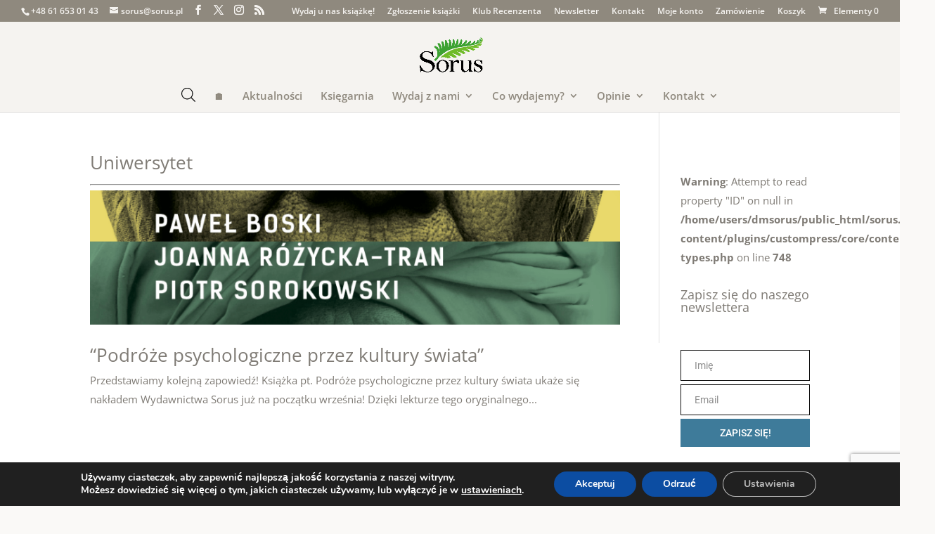

--- FILE ---
content_type: text/html; charset=utf-8
request_url: https://www.google.com/recaptcha/api2/anchor?ar=1&k=6LfHSpIUAAAAAPKQsK2lyNxVRqrFzQYtG6T0yaj7&co=aHR0cHM6Ly9zb3J1cy5wbDo0NDM.&hl=en&v=PoyoqOPhxBO7pBk68S4YbpHZ&size=invisible&anchor-ms=20000&execute-ms=30000&cb=jtnvixs2r9cf
body_size: 49146
content:
<!DOCTYPE HTML><html dir="ltr" lang="en"><head><meta http-equiv="Content-Type" content="text/html; charset=UTF-8">
<meta http-equiv="X-UA-Compatible" content="IE=edge">
<title>reCAPTCHA</title>
<style type="text/css">
/* cyrillic-ext */
@font-face {
  font-family: 'Roboto';
  font-style: normal;
  font-weight: 400;
  font-stretch: 100%;
  src: url(//fonts.gstatic.com/s/roboto/v48/KFO7CnqEu92Fr1ME7kSn66aGLdTylUAMa3GUBHMdazTgWw.woff2) format('woff2');
  unicode-range: U+0460-052F, U+1C80-1C8A, U+20B4, U+2DE0-2DFF, U+A640-A69F, U+FE2E-FE2F;
}
/* cyrillic */
@font-face {
  font-family: 'Roboto';
  font-style: normal;
  font-weight: 400;
  font-stretch: 100%;
  src: url(//fonts.gstatic.com/s/roboto/v48/KFO7CnqEu92Fr1ME7kSn66aGLdTylUAMa3iUBHMdazTgWw.woff2) format('woff2');
  unicode-range: U+0301, U+0400-045F, U+0490-0491, U+04B0-04B1, U+2116;
}
/* greek-ext */
@font-face {
  font-family: 'Roboto';
  font-style: normal;
  font-weight: 400;
  font-stretch: 100%;
  src: url(//fonts.gstatic.com/s/roboto/v48/KFO7CnqEu92Fr1ME7kSn66aGLdTylUAMa3CUBHMdazTgWw.woff2) format('woff2');
  unicode-range: U+1F00-1FFF;
}
/* greek */
@font-face {
  font-family: 'Roboto';
  font-style: normal;
  font-weight: 400;
  font-stretch: 100%;
  src: url(//fonts.gstatic.com/s/roboto/v48/KFO7CnqEu92Fr1ME7kSn66aGLdTylUAMa3-UBHMdazTgWw.woff2) format('woff2');
  unicode-range: U+0370-0377, U+037A-037F, U+0384-038A, U+038C, U+038E-03A1, U+03A3-03FF;
}
/* math */
@font-face {
  font-family: 'Roboto';
  font-style: normal;
  font-weight: 400;
  font-stretch: 100%;
  src: url(//fonts.gstatic.com/s/roboto/v48/KFO7CnqEu92Fr1ME7kSn66aGLdTylUAMawCUBHMdazTgWw.woff2) format('woff2');
  unicode-range: U+0302-0303, U+0305, U+0307-0308, U+0310, U+0312, U+0315, U+031A, U+0326-0327, U+032C, U+032F-0330, U+0332-0333, U+0338, U+033A, U+0346, U+034D, U+0391-03A1, U+03A3-03A9, U+03B1-03C9, U+03D1, U+03D5-03D6, U+03F0-03F1, U+03F4-03F5, U+2016-2017, U+2034-2038, U+203C, U+2040, U+2043, U+2047, U+2050, U+2057, U+205F, U+2070-2071, U+2074-208E, U+2090-209C, U+20D0-20DC, U+20E1, U+20E5-20EF, U+2100-2112, U+2114-2115, U+2117-2121, U+2123-214F, U+2190, U+2192, U+2194-21AE, U+21B0-21E5, U+21F1-21F2, U+21F4-2211, U+2213-2214, U+2216-22FF, U+2308-230B, U+2310, U+2319, U+231C-2321, U+2336-237A, U+237C, U+2395, U+239B-23B7, U+23D0, U+23DC-23E1, U+2474-2475, U+25AF, U+25B3, U+25B7, U+25BD, U+25C1, U+25CA, U+25CC, U+25FB, U+266D-266F, U+27C0-27FF, U+2900-2AFF, U+2B0E-2B11, U+2B30-2B4C, U+2BFE, U+3030, U+FF5B, U+FF5D, U+1D400-1D7FF, U+1EE00-1EEFF;
}
/* symbols */
@font-face {
  font-family: 'Roboto';
  font-style: normal;
  font-weight: 400;
  font-stretch: 100%;
  src: url(//fonts.gstatic.com/s/roboto/v48/KFO7CnqEu92Fr1ME7kSn66aGLdTylUAMaxKUBHMdazTgWw.woff2) format('woff2');
  unicode-range: U+0001-000C, U+000E-001F, U+007F-009F, U+20DD-20E0, U+20E2-20E4, U+2150-218F, U+2190, U+2192, U+2194-2199, U+21AF, U+21E6-21F0, U+21F3, U+2218-2219, U+2299, U+22C4-22C6, U+2300-243F, U+2440-244A, U+2460-24FF, U+25A0-27BF, U+2800-28FF, U+2921-2922, U+2981, U+29BF, U+29EB, U+2B00-2BFF, U+4DC0-4DFF, U+FFF9-FFFB, U+10140-1018E, U+10190-1019C, U+101A0, U+101D0-101FD, U+102E0-102FB, U+10E60-10E7E, U+1D2C0-1D2D3, U+1D2E0-1D37F, U+1F000-1F0FF, U+1F100-1F1AD, U+1F1E6-1F1FF, U+1F30D-1F30F, U+1F315, U+1F31C, U+1F31E, U+1F320-1F32C, U+1F336, U+1F378, U+1F37D, U+1F382, U+1F393-1F39F, U+1F3A7-1F3A8, U+1F3AC-1F3AF, U+1F3C2, U+1F3C4-1F3C6, U+1F3CA-1F3CE, U+1F3D4-1F3E0, U+1F3ED, U+1F3F1-1F3F3, U+1F3F5-1F3F7, U+1F408, U+1F415, U+1F41F, U+1F426, U+1F43F, U+1F441-1F442, U+1F444, U+1F446-1F449, U+1F44C-1F44E, U+1F453, U+1F46A, U+1F47D, U+1F4A3, U+1F4B0, U+1F4B3, U+1F4B9, U+1F4BB, U+1F4BF, U+1F4C8-1F4CB, U+1F4D6, U+1F4DA, U+1F4DF, U+1F4E3-1F4E6, U+1F4EA-1F4ED, U+1F4F7, U+1F4F9-1F4FB, U+1F4FD-1F4FE, U+1F503, U+1F507-1F50B, U+1F50D, U+1F512-1F513, U+1F53E-1F54A, U+1F54F-1F5FA, U+1F610, U+1F650-1F67F, U+1F687, U+1F68D, U+1F691, U+1F694, U+1F698, U+1F6AD, U+1F6B2, U+1F6B9-1F6BA, U+1F6BC, U+1F6C6-1F6CF, U+1F6D3-1F6D7, U+1F6E0-1F6EA, U+1F6F0-1F6F3, U+1F6F7-1F6FC, U+1F700-1F7FF, U+1F800-1F80B, U+1F810-1F847, U+1F850-1F859, U+1F860-1F887, U+1F890-1F8AD, U+1F8B0-1F8BB, U+1F8C0-1F8C1, U+1F900-1F90B, U+1F93B, U+1F946, U+1F984, U+1F996, U+1F9E9, U+1FA00-1FA6F, U+1FA70-1FA7C, U+1FA80-1FA89, U+1FA8F-1FAC6, U+1FACE-1FADC, U+1FADF-1FAE9, U+1FAF0-1FAF8, U+1FB00-1FBFF;
}
/* vietnamese */
@font-face {
  font-family: 'Roboto';
  font-style: normal;
  font-weight: 400;
  font-stretch: 100%;
  src: url(//fonts.gstatic.com/s/roboto/v48/KFO7CnqEu92Fr1ME7kSn66aGLdTylUAMa3OUBHMdazTgWw.woff2) format('woff2');
  unicode-range: U+0102-0103, U+0110-0111, U+0128-0129, U+0168-0169, U+01A0-01A1, U+01AF-01B0, U+0300-0301, U+0303-0304, U+0308-0309, U+0323, U+0329, U+1EA0-1EF9, U+20AB;
}
/* latin-ext */
@font-face {
  font-family: 'Roboto';
  font-style: normal;
  font-weight: 400;
  font-stretch: 100%;
  src: url(//fonts.gstatic.com/s/roboto/v48/KFO7CnqEu92Fr1ME7kSn66aGLdTylUAMa3KUBHMdazTgWw.woff2) format('woff2');
  unicode-range: U+0100-02BA, U+02BD-02C5, U+02C7-02CC, U+02CE-02D7, U+02DD-02FF, U+0304, U+0308, U+0329, U+1D00-1DBF, U+1E00-1E9F, U+1EF2-1EFF, U+2020, U+20A0-20AB, U+20AD-20C0, U+2113, U+2C60-2C7F, U+A720-A7FF;
}
/* latin */
@font-face {
  font-family: 'Roboto';
  font-style: normal;
  font-weight: 400;
  font-stretch: 100%;
  src: url(//fonts.gstatic.com/s/roboto/v48/KFO7CnqEu92Fr1ME7kSn66aGLdTylUAMa3yUBHMdazQ.woff2) format('woff2');
  unicode-range: U+0000-00FF, U+0131, U+0152-0153, U+02BB-02BC, U+02C6, U+02DA, U+02DC, U+0304, U+0308, U+0329, U+2000-206F, U+20AC, U+2122, U+2191, U+2193, U+2212, U+2215, U+FEFF, U+FFFD;
}
/* cyrillic-ext */
@font-face {
  font-family: 'Roboto';
  font-style: normal;
  font-weight: 500;
  font-stretch: 100%;
  src: url(//fonts.gstatic.com/s/roboto/v48/KFO7CnqEu92Fr1ME7kSn66aGLdTylUAMa3GUBHMdazTgWw.woff2) format('woff2');
  unicode-range: U+0460-052F, U+1C80-1C8A, U+20B4, U+2DE0-2DFF, U+A640-A69F, U+FE2E-FE2F;
}
/* cyrillic */
@font-face {
  font-family: 'Roboto';
  font-style: normal;
  font-weight: 500;
  font-stretch: 100%;
  src: url(//fonts.gstatic.com/s/roboto/v48/KFO7CnqEu92Fr1ME7kSn66aGLdTylUAMa3iUBHMdazTgWw.woff2) format('woff2');
  unicode-range: U+0301, U+0400-045F, U+0490-0491, U+04B0-04B1, U+2116;
}
/* greek-ext */
@font-face {
  font-family: 'Roboto';
  font-style: normal;
  font-weight: 500;
  font-stretch: 100%;
  src: url(//fonts.gstatic.com/s/roboto/v48/KFO7CnqEu92Fr1ME7kSn66aGLdTylUAMa3CUBHMdazTgWw.woff2) format('woff2');
  unicode-range: U+1F00-1FFF;
}
/* greek */
@font-face {
  font-family: 'Roboto';
  font-style: normal;
  font-weight: 500;
  font-stretch: 100%;
  src: url(//fonts.gstatic.com/s/roboto/v48/KFO7CnqEu92Fr1ME7kSn66aGLdTylUAMa3-UBHMdazTgWw.woff2) format('woff2');
  unicode-range: U+0370-0377, U+037A-037F, U+0384-038A, U+038C, U+038E-03A1, U+03A3-03FF;
}
/* math */
@font-face {
  font-family: 'Roboto';
  font-style: normal;
  font-weight: 500;
  font-stretch: 100%;
  src: url(//fonts.gstatic.com/s/roboto/v48/KFO7CnqEu92Fr1ME7kSn66aGLdTylUAMawCUBHMdazTgWw.woff2) format('woff2');
  unicode-range: U+0302-0303, U+0305, U+0307-0308, U+0310, U+0312, U+0315, U+031A, U+0326-0327, U+032C, U+032F-0330, U+0332-0333, U+0338, U+033A, U+0346, U+034D, U+0391-03A1, U+03A3-03A9, U+03B1-03C9, U+03D1, U+03D5-03D6, U+03F0-03F1, U+03F4-03F5, U+2016-2017, U+2034-2038, U+203C, U+2040, U+2043, U+2047, U+2050, U+2057, U+205F, U+2070-2071, U+2074-208E, U+2090-209C, U+20D0-20DC, U+20E1, U+20E5-20EF, U+2100-2112, U+2114-2115, U+2117-2121, U+2123-214F, U+2190, U+2192, U+2194-21AE, U+21B0-21E5, U+21F1-21F2, U+21F4-2211, U+2213-2214, U+2216-22FF, U+2308-230B, U+2310, U+2319, U+231C-2321, U+2336-237A, U+237C, U+2395, U+239B-23B7, U+23D0, U+23DC-23E1, U+2474-2475, U+25AF, U+25B3, U+25B7, U+25BD, U+25C1, U+25CA, U+25CC, U+25FB, U+266D-266F, U+27C0-27FF, U+2900-2AFF, U+2B0E-2B11, U+2B30-2B4C, U+2BFE, U+3030, U+FF5B, U+FF5D, U+1D400-1D7FF, U+1EE00-1EEFF;
}
/* symbols */
@font-face {
  font-family: 'Roboto';
  font-style: normal;
  font-weight: 500;
  font-stretch: 100%;
  src: url(//fonts.gstatic.com/s/roboto/v48/KFO7CnqEu92Fr1ME7kSn66aGLdTylUAMaxKUBHMdazTgWw.woff2) format('woff2');
  unicode-range: U+0001-000C, U+000E-001F, U+007F-009F, U+20DD-20E0, U+20E2-20E4, U+2150-218F, U+2190, U+2192, U+2194-2199, U+21AF, U+21E6-21F0, U+21F3, U+2218-2219, U+2299, U+22C4-22C6, U+2300-243F, U+2440-244A, U+2460-24FF, U+25A0-27BF, U+2800-28FF, U+2921-2922, U+2981, U+29BF, U+29EB, U+2B00-2BFF, U+4DC0-4DFF, U+FFF9-FFFB, U+10140-1018E, U+10190-1019C, U+101A0, U+101D0-101FD, U+102E0-102FB, U+10E60-10E7E, U+1D2C0-1D2D3, U+1D2E0-1D37F, U+1F000-1F0FF, U+1F100-1F1AD, U+1F1E6-1F1FF, U+1F30D-1F30F, U+1F315, U+1F31C, U+1F31E, U+1F320-1F32C, U+1F336, U+1F378, U+1F37D, U+1F382, U+1F393-1F39F, U+1F3A7-1F3A8, U+1F3AC-1F3AF, U+1F3C2, U+1F3C4-1F3C6, U+1F3CA-1F3CE, U+1F3D4-1F3E0, U+1F3ED, U+1F3F1-1F3F3, U+1F3F5-1F3F7, U+1F408, U+1F415, U+1F41F, U+1F426, U+1F43F, U+1F441-1F442, U+1F444, U+1F446-1F449, U+1F44C-1F44E, U+1F453, U+1F46A, U+1F47D, U+1F4A3, U+1F4B0, U+1F4B3, U+1F4B9, U+1F4BB, U+1F4BF, U+1F4C8-1F4CB, U+1F4D6, U+1F4DA, U+1F4DF, U+1F4E3-1F4E6, U+1F4EA-1F4ED, U+1F4F7, U+1F4F9-1F4FB, U+1F4FD-1F4FE, U+1F503, U+1F507-1F50B, U+1F50D, U+1F512-1F513, U+1F53E-1F54A, U+1F54F-1F5FA, U+1F610, U+1F650-1F67F, U+1F687, U+1F68D, U+1F691, U+1F694, U+1F698, U+1F6AD, U+1F6B2, U+1F6B9-1F6BA, U+1F6BC, U+1F6C6-1F6CF, U+1F6D3-1F6D7, U+1F6E0-1F6EA, U+1F6F0-1F6F3, U+1F6F7-1F6FC, U+1F700-1F7FF, U+1F800-1F80B, U+1F810-1F847, U+1F850-1F859, U+1F860-1F887, U+1F890-1F8AD, U+1F8B0-1F8BB, U+1F8C0-1F8C1, U+1F900-1F90B, U+1F93B, U+1F946, U+1F984, U+1F996, U+1F9E9, U+1FA00-1FA6F, U+1FA70-1FA7C, U+1FA80-1FA89, U+1FA8F-1FAC6, U+1FACE-1FADC, U+1FADF-1FAE9, U+1FAF0-1FAF8, U+1FB00-1FBFF;
}
/* vietnamese */
@font-face {
  font-family: 'Roboto';
  font-style: normal;
  font-weight: 500;
  font-stretch: 100%;
  src: url(//fonts.gstatic.com/s/roboto/v48/KFO7CnqEu92Fr1ME7kSn66aGLdTylUAMa3OUBHMdazTgWw.woff2) format('woff2');
  unicode-range: U+0102-0103, U+0110-0111, U+0128-0129, U+0168-0169, U+01A0-01A1, U+01AF-01B0, U+0300-0301, U+0303-0304, U+0308-0309, U+0323, U+0329, U+1EA0-1EF9, U+20AB;
}
/* latin-ext */
@font-face {
  font-family: 'Roboto';
  font-style: normal;
  font-weight: 500;
  font-stretch: 100%;
  src: url(//fonts.gstatic.com/s/roboto/v48/KFO7CnqEu92Fr1ME7kSn66aGLdTylUAMa3KUBHMdazTgWw.woff2) format('woff2');
  unicode-range: U+0100-02BA, U+02BD-02C5, U+02C7-02CC, U+02CE-02D7, U+02DD-02FF, U+0304, U+0308, U+0329, U+1D00-1DBF, U+1E00-1E9F, U+1EF2-1EFF, U+2020, U+20A0-20AB, U+20AD-20C0, U+2113, U+2C60-2C7F, U+A720-A7FF;
}
/* latin */
@font-face {
  font-family: 'Roboto';
  font-style: normal;
  font-weight: 500;
  font-stretch: 100%;
  src: url(//fonts.gstatic.com/s/roboto/v48/KFO7CnqEu92Fr1ME7kSn66aGLdTylUAMa3yUBHMdazQ.woff2) format('woff2');
  unicode-range: U+0000-00FF, U+0131, U+0152-0153, U+02BB-02BC, U+02C6, U+02DA, U+02DC, U+0304, U+0308, U+0329, U+2000-206F, U+20AC, U+2122, U+2191, U+2193, U+2212, U+2215, U+FEFF, U+FFFD;
}
/* cyrillic-ext */
@font-face {
  font-family: 'Roboto';
  font-style: normal;
  font-weight: 900;
  font-stretch: 100%;
  src: url(//fonts.gstatic.com/s/roboto/v48/KFO7CnqEu92Fr1ME7kSn66aGLdTylUAMa3GUBHMdazTgWw.woff2) format('woff2');
  unicode-range: U+0460-052F, U+1C80-1C8A, U+20B4, U+2DE0-2DFF, U+A640-A69F, U+FE2E-FE2F;
}
/* cyrillic */
@font-face {
  font-family: 'Roboto';
  font-style: normal;
  font-weight: 900;
  font-stretch: 100%;
  src: url(//fonts.gstatic.com/s/roboto/v48/KFO7CnqEu92Fr1ME7kSn66aGLdTylUAMa3iUBHMdazTgWw.woff2) format('woff2');
  unicode-range: U+0301, U+0400-045F, U+0490-0491, U+04B0-04B1, U+2116;
}
/* greek-ext */
@font-face {
  font-family: 'Roboto';
  font-style: normal;
  font-weight: 900;
  font-stretch: 100%;
  src: url(//fonts.gstatic.com/s/roboto/v48/KFO7CnqEu92Fr1ME7kSn66aGLdTylUAMa3CUBHMdazTgWw.woff2) format('woff2');
  unicode-range: U+1F00-1FFF;
}
/* greek */
@font-face {
  font-family: 'Roboto';
  font-style: normal;
  font-weight: 900;
  font-stretch: 100%;
  src: url(//fonts.gstatic.com/s/roboto/v48/KFO7CnqEu92Fr1ME7kSn66aGLdTylUAMa3-UBHMdazTgWw.woff2) format('woff2');
  unicode-range: U+0370-0377, U+037A-037F, U+0384-038A, U+038C, U+038E-03A1, U+03A3-03FF;
}
/* math */
@font-face {
  font-family: 'Roboto';
  font-style: normal;
  font-weight: 900;
  font-stretch: 100%;
  src: url(//fonts.gstatic.com/s/roboto/v48/KFO7CnqEu92Fr1ME7kSn66aGLdTylUAMawCUBHMdazTgWw.woff2) format('woff2');
  unicode-range: U+0302-0303, U+0305, U+0307-0308, U+0310, U+0312, U+0315, U+031A, U+0326-0327, U+032C, U+032F-0330, U+0332-0333, U+0338, U+033A, U+0346, U+034D, U+0391-03A1, U+03A3-03A9, U+03B1-03C9, U+03D1, U+03D5-03D6, U+03F0-03F1, U+03F4-03F5, U+2016-2017, U+2034-2038, U+203C, U+2040, U+2043, U+2047, U+2050, U+2057, U+205F, U+2070-2071, U+2074-208E, U+2090-209C, U+20D0-20DC, U+20E1, U+20E5-20EF, U+2100-2112, U+2114-2115, U+2117-2121, U+2123-214F, U+2190, U+2192, U+2194-21AE, U+21B0-21E5, U+21F1-21F2, U+21F4-2211, U+2213-2214, U+2216-22FF, U+2308-230B, U+2310, U+2319, U+231C-2321, U+2336-237A, U+237C, U+2395, U+239B-23B7, U+23D0, U+23DC-23E1, U+2474-2475, U+25AF, U+25B3, U+25B7, U+25BD, U+25C1, U+25CA, U+25CC, U+25FB, U+266D-266F, U+27C0-27FF, U+2900-2AFF, U+2B0E-2B11, U+2B30-2B4C, U+2BFE, U+3030, U+FF5B, U+FF5D, U+1D400-1D7FF, U+1EE00-1EEFF;
}
/* symbols */
@font-face {
  font-family: 'Roboto';
  font-style: normal;
  font-weight: 900;
  font-stretch: 100%;
  src: url(//fonts.gstatic.com/s/roboto/v48/KFO7CnqEu92Fr1ME7kSn66aGLdTylUAMaxKUBHMdazTgWw.woff2) format('woff2');
  unicode-range: U+0001-000C, U+000E-001F, U+007F-009F, U+20DD-20E0, U+20E2-20E4, U+2150-218F, U+2190, U+2192, U+2194-2199, U+21AF, U+21E6-21F0, U+21F3, U+2218-2219, U+2299, U+22C4-22C6, U+2300-243F, U+2440-244A, U+2460-24FF, U+25A0-27BF, U+2800-28FF, U+2921-2922, U+2981, U+29BF, U+29EB, U+2B00-2BFF, U+4DC0-4DFF, U+FFF9-FFFB, U+10140-1018E, U+10190-1019C, U+101A0, U+101D0-101FD, U+102E0-102FB, U+10E60-10E7E, U+1D2C0-1D2D3, U+1D2E0-1D37F, U+1F000-1F0FF, U+1F100-1F1AD, U+1F1E6-1F1FF, U+1F30D-1F30F, U+1F315, U+1F31C, U+1F31E, U+1F320-1F32C, U+1F336, U+1F378, U+1F37D, U+1F382, U+1F393-1F39F, U+1F3A7-1F3A8, U+1F3AC-1F3AF, U+1F3C2, U+1F3C4-1F3C6, U+1F3CA-1F3CE, U+1F3D4-1F3E0, U+1F3ED, U+1F3F1-1F3F3, U+1F3F5-1F3F7, U+1F408, U+1F415, U+1F41F, U+1F426, U+1F43F, U+1F441-1F442, U+1F444, U+1F446-1F449, U+1F44C-1F44E, U+1F453, U+1F46A, U+1F47D, U+1F4A3, U+1F4B0, U+1F4B3, U+1F4B9, U+1F4BB, U+1F4BF, U+1F4C8-1F4CB, U+1F4D6, U+1F4DA, U+1F4DF, U+1F4E3-1F4E6, U+1F4EA-1F4ED, U+1F4F7, U+1F4F9-1F4FB, U+1F4FD-1F4FE, U+1F503, U+1F507-1F50B, U+1F50D, U+1F512-1F513, U+1F53E-1F54A, U+1F54F-1F5FA, U+1F610, U+1F650-1F67F, U+1F687, U+1F68D, U+1F691, U+1F694, U+1F698, U+1F6AD, U+1F6B2, U+1F6B9-1F6BA, U+1F6BC, U+1F6C6-1F6CF, U+1F6D3-1F6D7, U+1F6E0-1F6EA, U+1F6F0-1F6F3, U+1F6F7-1F6FC, U+1F700-1F7FF, U+1F800-1F80B, U+1F810-1F847, U+1F850-1F859, U+1F860-1F887, U+1F890-1F8AD, U+1F8B0-1F8BB, U+1F8C0-1F8C1, U+1F900-1F90B, U+1F93B, U+1F946, U+1F984, U+1F996, U+1F9E9, U+1FA00-1FA6F, U+1FA70-1FA7C, U+1FA80-1FA89, U+1FA8F-1FAC6, U+1FACE-1FADC, U+1FADF-1FAE9, U+1FAF0-1FAF8, U+1FB00-1FBFF;
}
/* vietnamese */
@font-face {
  font-family: 'Roboto';
  font-style: normal;
  font-weight: 900;
  font-stretch: 100%;
  src: url(//fonts.gstatic.com/s/roboto/v48/KFO7CnqEu92Fr1ME7kSn66aGLdTylUAMa3OUBHMdazTgWw.woff2) format('woff2');
  unicode-range: U+0102-0103, U+0110-0111, U+0128-0129, U+0168-0169, U+01A0-01A1, U+01AF-01B0, U+0300-0301, U+0303-0304, U+0308-0309, U+0323, U+0329, U+1EA0-1EF9, U+20AB;
}
/* latin-ext */
@font-face {
  font-family: 'Roboto';
  font-style: normal;
  font-weight: 900;
  font-stretch: 100%;
  src: url(//fonts.gstatic.com/s/roboto/v48/KFO7CnqEu92Fr1ME7kSn66aGLdTylUAMa3KUBHMdazTgWw.woff2) format('woff2');
  unicode-range: U+0100-02BA, U+02BD-02C5, U+02C7-02CC, U+02CE-02D7, U+02DD-02FF, U+0304, U+0308, U+0329, U+1D00-1DBF, U+1E00-1E9F, U+1EF2-1EFF, U+2020, U+20A0-20AB, U+20AD-20C0, U+2113, U+2C60-2C7F, U+A720-A7FF;
}
/* latin */
@font-face {
  font-family: 'Roboto';
  font-style: normal;
  font-weight: 900;
  font-stretch: 100%;
  src: url(//fonts.gstatic.com/s/roboto/v48/KFO7CnqEu92Fr1ME7kSn66aGLdTylUAMa3yUBHMdazQ.woff2) format('woff2');
  unicode-range: U+0000-00FF, U+0131, U+0152-0153, U+02BB-02BC, U+02C6, U+02DA, U+02DC, U+0304, U+0308, U+0329, U+2000-206F, U+20AC, U+2122, U+2191, U+2193, U+2212, U+2215, U+FEFF, U+FFFD;
}

</style>
<link rel="stylesheet" type="text/css" href="https://www.gstatic.com/recaptcha/releases/PoyoqOPhxBO7pBk68S4YbpHZ/styles__ltr.css">
<script nonce="0EljtSbPlPWdope0QliEPw" type="text/javascript">window['__recaptcha_api'] = 'https://www.google.com/recaptcha/api2/';</script>
<script type="text/javascript" src="https://www.gstatic.com/recaptcha/releases/PoyoqOPhxBO7pBk68S4YbpHZ/recaptcha__en.js" nonce="0EljtSbPlPWdope0QliEPw">
      
    </script></head>
<body><div id="rc-anchor-alert" class="rc-anchor-alert"></div>
<input type="hidden" id="recaptcha-token" value="[base64]">
<script type="text/javascript" nonce="0EljtSbPlPWdope0QliEPw">
      recaptcha.anchor.Main.init("[\x22ainput\x22,[\x22bgdata\x22,\x22\x22,\[base64]/[base64]/[base64]/[base64]/[base64]/UltsKytdPUU6KEU8MjA0OD9SW2wrK109RT4+NnwxOTI6KChFJjY0NTEyKT09NTUyOTYmJk0rMTxjLmxlbmd0aCYmKGMuY2hhckNvZGVBdChNKzEpJjY0NTEyKT09NTYzMjA/[base64]/[base64]/[base64]/[base64]/[base64]/[base64]/[base64]\x22,\[base64]\\u003d\x22,\x22w6A5LcOhTW8RwoXDgMKVw7pJwpx1wqfCm8KMa8O/[base64]/CtFnCisKdw7bDosKNOEbDrn/ClXDDhMK8EsOhRlpIcXEJwofCkDNfw67Dl8O4fcOhw6PDoldsw6xtbcK3wog6IjxwETLCq0LCsV1jccOZw7Z0RsO0wp4geAzCjWMAw47DusKGFsKXS8KZIcOtwobCicKZw59QwpBtScOveEfDhVNkw7HDoy/DojQiw5wJJ8Ojwo9swqHDvcO6wq5/UQYGwrLCkMOeY3rCmcKXT8K0w5giw5ItDcOaFcOICMKww6wLRsO2AArCnmMPTkQ7w5TDmE4dwqrDgMKuc8KFU8OjwrXDsMOHH23Dm8OsKGc5w6DCiMO2PcKIGW/DgMK1dTPCr8KhwoJ9w4JUwrvDn8KDUmlpJMOCUkHCtE1FHcKRKBDCs8KGwqhYez3CpVXCqnbCri7Dqj4Vw4BEw4XCikDCvQJNQsOAcyozw73CpMKUIEzCljrCocOMw7A5wqUPw7o/UhbClAPCtMKdw6J2wqM6ZVMMw5ASMcOhU8O5R8OCwrBgw7/DqTEww5zDkcKxSCDCj8K2w7RRwqDCjsK1NcOKQFfCmTfDgjHCtXXCqRDDj0pWwrptwpPDpcOvw4EwwrU3NMOWFztmw5fCscO+w47DvnJFw78fw5zCpsOuw5NvZ1HCiMKNWcO6w7U8w6bCu8KnCsK/DHV5w60rIk8zw7/[base64]/woMEJcKnwrIJGgPCnlPCrcKRw6Z2VcKLCMOlwoLCpMKxwoknGcK/[base64]/WzwSMhgWw7cMPMKDwpDDngBMCEVzAcOqwokQwogUwo3CgMOdw7IAVMOVVMOcBSHDocOKw4JzQMKFNghAdMODJhPDgzofw4MEJ8O/J8OTw4l/TAw+ZcK8BwjDvTFZBAXCv2PCnwBwRsOHw7PCm8KGdRtAwqEVwr1kw4tTbD4ZwrcAw5bCnX3DgcKqBEkAJ8O6DA4AwrYNVlMDUwMxZTk1IsKjFsOGT8OsKCzClC/DnlNrwqQyZDF7wpPCqMKgw53DvcKYVlPCrThswr9dw7IQbcK4fXfDiXoRQcONAMK4w5rDnsOcSDNrCsKNAHVIw6XChkcdEk5sSVBjck8VWcKGRcKbwrU4HsKKOsO3LMKbNsOmPcOoEsKaGcOew4Mhwp08ZsOQw65cUgsdSmpMC8KtVS9lJn1Swq/DhMOKw55gw6BMw6s4wrojOVRRWUPDpsKhw7IwH2zDuMOsW8KWw6fDv8OUYcKIey3DpHHCgnQCwofCoMO1TiLCscOYQcKywqVsw4DDqz03w6hiHlU8wpbDuk7CnsOvKsO1w6LDt8O0wp/ChDPDpcKCUcKqwqMbwoXDosK1w7rCosK0Y8KOVUxyTMKrNg/DqArDlMK7H8O7wpPDs8OgGy87wpvDpMOLwrUfw6fDowbCi8ODw7vDhsO8w6zCgcOIw6wfNxxvEi/DqnEDw4Q1wpJwV0daEUPCgMOqw7rCoWfCuMKsbAvDnz/Cs8K2FMKGFGnCqsOEC8KgwpRbMQByGcK8w68sw7jCqiNxwqrCssKmNMKXwqpdw4wQJ8OvDgXCiMKYPsKTPg10wp7CtMKvMsK7w7Uswpd6axNcw6nDozEXLMKbP8K0dHMfw4MSw7/Cj8OnI8O2wpwcPsOtMMKzTSJywrfCisKCDcKmFsKId8OgT8ONP8KyGWtdDcKAwqJcwq3CgsKCw5BwIB/Co8Ofw4TCpCgKFx1uwrHCnmMJw5rDtGzDlcKJwqcCXVvCuMK/eDnDp8ODAmLCjQzCkE5ud8O3wpHDucKlw5UJLsK/QMK0wpI1w6rCpWZVMMOQUcOgaAo/w6DDr2dKwpFoF8K9WcO8O03Ds0ABOcOMwrPCnA3CpcOXYcOpe20ZDH4Sw4cGLyLDilYuwojDjUjCg0xdFTfDmzjDhcOewphpw5jDrsOnNMOJQ34eXsO0wp4OHm/DrsKeN8Kkwo7CnCJrP8Oqw6MaW8Kdw4MeTAV7wp9hw5zDhWx9fsOBw5DDksOXBMKAw7tEwoZCwpxSw5VUEgkJwqPCq8O3eAnCjToVfsOLOMOJIcKOw7oHIgzDo8Ogw6bCiMKMw43ClxrCjhnDqQ/Dnm/CiCXCq8O4wqPDlEnCnEpGbcK4wojCsTTCvG/Dg2oHw4wuwrnDi8K0w4HDgSkEb8OAw4jDj8KpKMOdwq/DsMKqw6LCvRp/[base64]/[base64]/DiWAtT0kgwoQTD3bCmnbCgiJ+QMOlw6YLw5TCp2zDiUnCuT/[base64]/CuMKPwppgGAvClMKmccO5ATzChMKLwrvCqisKwrfDqkkFwq7DtQc8wqfCvsKrwopYw4UCw7/[base64]/Dp2jDl0XCv8OxwonCjiJTXMKvwrrCj3nDhGnCv8KWwq7DhMOcMBN9PjTDkEMOVhVYNMOowqDCkCtTeW0nFwTCosKPV8OYbMOEEsO8L8Oyw6tfNAXDksOvDUPDmsOPw4gWLMOow4dpwoLCoWhAw67DnEovLcOTfsOKT8OZSkLCqF/[base64]/w40Gw7HDoMK2cW/DtjBQYsKkfMKlwoDCl8OueR0kFMOew6HCnAHDgcKLw4vDkMOaesKUNz0YYQhQw4TCg3lQwpzDhMKuwr05wqktwq3DsX7Cr8OWcMKTwoVOVxQAMcOSwqNTw4bCqMOkwpdEEcOzNcOeX0jDqMK3wq/CgyfCgMK7RsOZRMOGAVlBViYtwqkNwoJyw67CpkPDqwt1VsO6b2vDplcrBsO5w43CvG5UwoXCsQF9fUDClH/DuzASwrFvGcKbaRxTwpQCDhk3wqbCkCnDisOZw5N6L8OHIMOhFsO7w4U7BcKYw5LDg8OwWMKEw77Dg8O5N3zCn8Oaw4JlREDCgjjCuFw5AsKhV1UBwoPCnU/CksO6JkrCjlxyw6JPwqnCm8Kuwp7CsMKieiPCtA/[base64]/DnW1rw4QMwqwEw7cewpTDtcKnNTfDl8KxwpkWwrLDt1Ekw7lMXnATVlLDoDXDpQYMw6U1UMKvAhMKw77CssOSw5PDkyIPDMObw5pld2dzwo3CkcK2wpjDpMOBw7fCi8Olw7/DuMKbVnRwwrbCiC1kIw7DksORAMOkwoTDlMO8w7prwpDCosKuwp3DmMK4KF/Cq3Vfw5DCo3jCg0/DtsOMw6IIbcKkUsK7BA/ChhU/w57CksO+wpBOw6fDj8K+wo7DsUM2L8OMwpTCucKdw79MCsOufknCqMOjcDvCisKtLMKwUVUjBnVOwophWmRfVMOeYMK1w7DCn8KKw51XEcKWTMK4TT1fIcKhw5LDrgfDil7CqG/CmHV0HsK2U8O4w6V0w7kMwphtGAfCl8KzdAfDhcO0esKmw4tMw6ViHsKvw5zCsMKMwobDvyfDtMKhw63ClMKddEPClng0d8OLwqfDjcKOwp1TIwU+CTDCnAtMwo/ChWIhw7PCusKyw7TCnsO+w7bDuELDjMOkw6LDhlTCtkLCrMKCCQB1wr5taGLCqcK9w5HCrHLCnQbDocOiPC1cwqMRw7ltTDhQc18MSBR/JcKuIcO9JsK9wqjCtyHCg8O4w6BZcD9oIHvCvSI7w6/Cg8Ozw6bDvF0gwoTDqAJTw6bCollQw5MybMKEwoFVFMK0w7Upf3pKw6DDulNcP0UXQcKQw6x7bgQaPcKREwfDnMKzVHjCrsKAOcOSJkbDp8K9w7t9AsK1w4FAwr/Dg1RMw4vConzDoHvCuMKFw7HChgp4DMOAw6Yxaj3Cp8KqEGYZw4UVGcOrUDNEYsOSwptneMKFw5vDjHfClMK4w4YAwrJ9P8O8w6AiNl0/[base64]/DsMKuOCnChMOfwrJ2WTxOw5pQJsOowoPCmMOTGHkEwpQXJMOEwphpQwh8w6VAdUzCscKUXwDDsFUGS8Opwp/CrsOkw6PDpsO2w6B2w5/DiMK2wo5pw5LDscO2w53DocOuXksPw7vCjsOiw5vDon8hED99w6LDmMOaBlHDk3/DocKqTHjCoMO4VMKZwqfDmcOow4/[base64]/RcO+K8OdVcOxwpDCoHHCqlcSAsOQOwrCjsKEwp7Dh0Vkwqx/MsOwJMONw53Dmho2w6HDmndVw4TCkMOhwozCuMOuw67Cm1bDknVfw6vCslTCtsK3GVs5w73Dr8KVLF7CiMKBwp86F0PDrFjCnsKnwrDCsz8jwqDCuEHDucKywossw4Mqw5fCi04YIsO/wqvDmkQoSMOkNMKZejLDjMKiFTnCrcKWwrAswp8LYDrChMOhw7ADQcOrw706PsOvFsKzbcODfndQw6tGwpliw73DlzjDgRDCocOhwp7Cr8K/P8KGw67CojXDusOHUcKHCE47HXgaPMK6wrLCgh1Yw7jCo1TCoifCvARXwpPCtsKfw7R+GSgow4bCvALDmsOJHRsQw45Ee8KEw5wGwqhZw7bDiErCimZMw4Abwp8qw5HDp8OqwqHDlMKMw4QRMsKCw4LCsAzDo8OJc3PCulbCtcOPEy7Cu8K/aFvCpcOow4I3MXkBwq/DlDMzV8ORCsKAwq3DpxXCr8KUYcOdwqrDmDdZBjTCkxnDgMKnwrBAwoDCqMOnwrjDrRTDncKHw7zCkT8nwr/CnDLDicONLTcPLzTDusO+VgfDuMKqwrkOwpDDjWZVwpAvw6jDlhHDocKlw5zDs8KWBsOhWMK2D8ODD8KBwphqRsOuw6bDmG5+c8OFP8KYbcOsNsOPMyjCpcK2w6MnXwTClifDlcOVwpPCozgUwqh8wrnDhATCoyhBwqbDj8K+w6/CmmVSw7tPOMKRHcOrwqB7fMKTa0UvwoXDhT/[base64]/[base64]/CpsOQCgA2w5ITwrnCjA/Cg8O6WMOtXxbCt8KlwrlRw6YFw5LDl2TDsGt0w5wAGSHDlBoFHsOBwpbDjlYEw6jCvcOdRElxw4DCm8OFw67CocOqUQJWwrcVwqzCuiEjYCbDhDvClMOpwrPClRB3fsKLD8ONw5vDvlPDqQHCl8O3Dws1w7NBSHTCnsOFCcO7w7nDshHCncKqw6l/Wnluwp/CiMO0wptnw5PDoGXDnBnDnkA1w43DnsKAw5/DjMKPw6DCuzY1w64tRcKbK3PCpDLDj2I+wqt2CHgkCsKWwotnWFASQ2LCqkfCqMO2I8ONTkXDtyc8w5BGwrbCkkxPw4ROZB3DmsKlwq51w73CgMOVYx43wpTDtMKiw55iN8O1w7hZwoPCu8OCwrt7w4Juw6DDmcOKWR/[base64]/Cu8K0OMOfw6oYXTo+TMKcHcKCw7DDpMK2wr9RK8KzTcO+wrtNw4bDgMOBBWrDqk4jwoxzVHQqw57CiwLCp8OBPH5OwphdDGzCmcKrwpLDn8O7wqzCucKVwq3DsjANwr/Cjy/CisKowpNGdw/DkMOMwqHCjsKNwodvwqLDgykudkbDiAbCpUp9Y33DpwQ3wozCoVM8E8O5IS1gUMK6wq3DosOow5fDhEYRQcKNC8KqJcO/w50zD8OEAMK5wobDuEXCr8OawqdbwpnCsgkTEljCisOSwoZjRmYvw6pJw7gjQMK9woPCnkMaw7NFKVfDvsO9w7RTw63DtMKhb8KZRCZoJgR+cMOew5zCksK2HUNRwqUYwo3DncOKwopww4bCqSJ4w6rCrDvChVLClsKtwqQswpXDjMOGwq0ow4/DiMOhw5jDncOpU8OZAkjDkxMAwq/Cm8KUwo9BwrLDocOow7kDWDzCvMOCw4Muw7R2wrTCjlBSw6cJw4vDt1NzwphCal/CmcKow7wEKFAOwq7CicOaDV5MOcKhw5sDw4pjcRFTdsOkwoE8F3xLeDc2wp1feMODw7pww4Uyw57DosKBw4BqOsK3TWvDqMKUw73Cs8OQw51GCsOUVMO6w6zCpzVRLcKxw6nCqsKjwp4Fwo3Dmyc1dsK9W2EQDMOgw7wuQcOmYsORWX/ChV1LMcOoWjTDg8OzBzHCosK/[base64]/IsO8EsKEM2XChsKBBRxjwpTDt2xNwqQ9EXpeZXdXwqDCtsOgw6XCp8Kpwr0Jw5NRfWI6woJBKArCncOLwo/CnsKyw5PCrzTDvEwAw6fCkcOoAMOwSwbDlX7Dp2HDuMK/GhBSQS/CoXPDlsKHwqJtcAp+w5bDgxoqM0LDtHvChisrZGXDm8KoSsK0Thxnw5VYPcKZwqYyfkJtXMOPwozDuMOPNAV4w5zDlsKRJmhSX8OKGMOrTnjCikcPw4LDssKnwrJaKlfDosOwFcOKGifCl37DrMOpVRxcRAXCmsOPwp4Swq40IcKlDcOYw7/CgsOWYBxhwptqa8OKJcK3w67CrnNlNMK/wrM2B0IjFMOFw4zCrETDisOVw4HDscOuwqzDp8K6cMKraS5ccQ/Dn8O4w6YXa8Kcw6zCpV7DhMO0woHCksORwrHDusKiwrTCjsKHwpxLw7cywoPDj8KJW3DCrcOHDSolw6MmHmU2w6rDjA/CjWDDhsKhw6w/QSXCgiQzw4fCglvDtMK1WsKMTMKvXxTChMKeW03DrQ1ob8KVDsOiw7Fmwp9jPy5iwqJqw7ErbcOzEMKhwqpOFcOpwpvCqcKgJlZRw6BswrDDrS56w6fDosKrEG/[base64]/w5Z9UwJ0w6HCqMOswqjDhjUIZ8OVwrHCrMK1PsKSBsOwfmcJw7pgwoXCq8KGw4nDg8O+acO0w4B2wpoUGMOww4XCsgpHPcOuAMOuwoxgFkbDm1/Du1rDtxHCs8KIw6xgwrTDtMOswrcIGhnCkXnCoj1gwokibUPCgQjCnMK6w45NDVsow4bCvMKnw5vDscKtIToaw6oIwo8bIzpNIcKkcAXDlcONw7HCpsKkwrrDtMOawpLClRHCj8KoOgfCuC49GlFhwo/Dj8OCPsKoQsKuM0PDvcKLw7chaMK/[base64]/wqkfw51Dw5NfwoNOXEbDgQDCvgvDs3BHw4nDu8KXQsOLw5LDncKywpjDj8OPworDtMK4w6PDucKcPXcUV1BwwqzCuk1kUcKpJ8K9KsKnwpxMw7vCuAQgwpwqwot7wqhCX3Ilw6oEfUwRI8OGeMOQYjYdw5vDisKrw5XDghNMecOgA2fDssOgQsKxZn/[base64]/DtmPDhyQ7wqA6wrh1woU+M8KBWMKTw680bErDhVLCp1vCtcOlcTlMRRsHw6rDiWF9NsOHwrhdwr4Uw47CgRzDq8OcE8OZGsKPe8O2wrMPwr4YTDwQEm5bwpNLw5sDwqZkYUDDkcO1ecKjw4oBwrvCj8KhwrDCrFxow7/Cs8KtEMO3wr/DvMKxVm3ClXzCq8Krwq/DgcOJZcO7PA7CjcKPwrjDgxzCt8O5HhDCnsKxL3cew4tvw7DDkU/CqmPDrsKNwokGD03DmmnDn8KbfsO2V8OjYcOnQh/CmmVgwrgCPMKZLEF9IzoawoLChMKwTWDDq8K7wrjDmsOSZARkcTnCusO1F8O0cxopKWl7wp/Cuzp1w4vDqsOAJj42w43CrMKbwoZ1w7clw4/ChlhHw5QNUhJjw7TDg8KrwqDCg0HDmTpvfsOmJsOMwqjDgsOyw7whPX9laCc1UcKHa8KnMcOqJnHCpsKsfcKTBsKcwqjDnSfCviY6eGUUwo/DqsOVMzLCjsOmBELCq8KxY17Dmy7DsSjDqCbClsOgw5hkw4bDjV9rVljDj8OPfMK+w6xVSnDDlsK8SwkMwqQnJz0/G0Yxw4zDpsOjwpBmwqPCmMODPMOgM8K8DgfDgcK1LsOtPcOjw4xQeSbCtsKhQ8KKEcK6wpcSOglEwp3DinsVBsOcwoLDnsKqwq5Rw5bDgxFCJGNGc8K9esOAw7cfwo0vacKxaVwowqnCk2XDinzCucKgw4XCvMKswrhSw7lOF8Ozw4TCtMKpd0TCsxBmwp/DpXd0wqUyTMOSX8K7NCUrwqZRVsKgwrbCksKPP8O8YMKDwotGSWHCpcKYBcKNAMOzY1sswoQYw4UnX8OZwrrCh8OMwp9SMsK3UDI/w6sUw6PDkyHDqcKdwoFvwp/DssKfcMKnRcKxMhdcwqgIcQrDjsKzOmR3wqDCpsKndMOTIjLCoynCux8SEsKuEcOXEsOmAcO5AcO/[base64]/w5d0wqrDr8ODw43CvxHDg0TCmcOjLiHDicKnV8OmwqfCgAvDv8KGw7EOasKcw7VKKMOfdsKNwrA6FcOUw7PDucO4dhzCllfCon0cwqVTTnNqdhzCrCTDoMOTKwtewpE+wrhdw47DiMK6w7w/AMK3w5R2wosawrfCuRbDpXXDrsKPw7rDskjDmsOEwo/Ch3PCmcOwUsKnPxzCvjPCjFfCt8OoAXJ+wrjDtcOcw5NECy1DwobDtnjDrcKYeD3CscOLw63CocOFwpTCjsKjw6gzwqTCumXCqSLCrXzDoMKjNA3DscKgAMKsa8O/[base64]/[base64]/[base64]/Dg8KUecKDw5XDlitEw410NBgIw4DDi8KZw5nDtsKzUw/DpE/[base64]/w4/[base64]/CixhNw7BAwpLDlMORwrosAk/[base64]/ChcKQHmbCssKGNsK2w5YkwpVyXcOpwprCv8OlNcOvRTvDvMOLXhdJThbCuFkcw7UewpTDlMKAfMKhQcKqwo94wpYXDlRRQQPDn8Ocw4bDicKvfGRZLMO9GwAmwp56A1d8BMOvZMOOJwDChh3CjAlIwp/Cp03DpSHCt3xcw4ZXSRUZFcKjcMK/Oy97KiZBMsOqwqzDixPDpsOKw6jDt33CscKowr03GXTCiMKMCMKnUFJww7FSwpjCncKZwpLCssOtw41LWMKbw41hZ8K7JlhgNUvDrXjCm2TDtsKFwqPCjsOhwo/[base64]/CkAAKT8ODw5HCkMOUasOHw5hCwpTCuMKQwrVWw4oSwq5jd8OPw7VIKcOBwoEOwoY1dcKNwqc0w7jDsAhZwq3Dv8O0UU/Dp2d5OSzDg8KzQcKOwprCqMOCw5JMGVfDhcKLwpnDjMO4JsKJBQDDqGhhw6wxw4vDlsKiw5nCicKmU8Onw6txwqF6wrvCnsOEOExneihdwohow5szwrfCrcOfw4vDhz3CvTHDh8KuVArCv8OVGMOAIMKDHcOkRjjCoMKdwqYbw4fCnG8xQTzCrcKGw6UPZcKcbGvCtB/DrSMTwp9/[base64]/CusOzPx9QcsKTRwsxwpAFwp/[base64]/ChMOSw4NfHA3DusKtw6XCpcKRwp/DrsOjwqJEA8KtFSYgwq/CucOUXyPCkFdKUcKILDbDiMKZwo04NcKfwqV3w4bDrMO2DyU4w4rCuMK7EEU1wpDDpDrDl1LDicOtEcKtHycOw4XDtSTDhgDDhAp4w6NzPsO0wqXDuiodw7dOw5d0XcOTwoVyGXvDiGLDpsKowr4FCcOMw7pTw61kwoxLw4x+wqUcw4DClcKXK1nCuHxmw5Vswr/DuwPDgFN4w41Pwqhjw6wiw53DnzsBWsKvV8OXw4/Co8Omw4ViwqHDncOBwp3DpD0Lwrwvw73DixzCuW/DoHPChFvCpcOOw5nDnsO7RVFbwpt8wrrDpWLCoMKmwpjDvABAZ3XCs8O/W2MlLMK6STwKwojDhTfCvMKHNFHDvMK/K8OJwo/Cp8OtwpPCjsK4w7HCphdJw748CcKQw6Ajwq1lwqLCtCjDjsO+TH3CmMOLfS3DmsKOViFnJMO1FMKdwq3Cr8O6w77DtkAIck/DrsK+wrVuwr7DsH/Ck8Opw4fDuMO1w70Ww7vDv8KVXH3DuiVbERHDtCx9w74BPnXDlynCucKsRz7DvMKLwqRJN2R3VMOMb8K1w4PDkcOVwovCk0UfZnXCiMK6B8KGwpR/R0TCgcOewpvDrQUXfBrDpMObcsKTwovCtQFfwrdOwqLCtcO3aMOcw43CnlLCuTsDw77DqjlhwrLDkcKTwpXCg8OtRMOxw4zChFXDsHnCnXAnwp7Dvl/DrsKMBHAqeMOSw6bDhAplMzrDscOACsOHwrjDiRXCo8OzC8OFXD5hRcKEC8K6UnQpbsODccKbwo/Ct8OfwoDCuBEbwrlBw67CkcKPDMKfCMK0E8OjRMOiJsK6wq7DjmvDlzDDsnxFesORwp3Cl8OQwpzDicKGYMO7wr3DsWEBCA3DhQLDqwcUGMKMwoXCqhrDg38jJsOYwq08wpgzVA/ClnkPUcKmwrPCjcOMw7tkTMOCHsO5w4QnwrcxwpnCkcKZwqlbH27Cp8Kqw4gFwr8zHcOZVsKHw47Dmi8tScOAJ8Kywq/DnsO1QHxLw6/DkF/DvzPCm1BUMFd/NQjDscKpKVEiw5bCtlvCjTvCvsK8wrrCisO2KGDDjzjCvBEyaXXDtgHCgjbCqcK1SivDncO3wrvDs3Qow5Nbw6vDkSfCg8KQNMOQw7rDhMO6wovChANOw47DhjktwoXCksOjw5fDhml0w6DDsWnDu8OoD8KGw4/Do2o9wokmS2zDgsKowpguwoF+V0t0w4TDkmVfwq5fwpjDqgwvJxZkw71FwrzCuEY7w5p8w6jDtlHDu8OeJcO3w57DosKufcOzwrAicsKiwpo8wogBw53DnMKbWXpxwpzDh8OTwr8pwrHCqU/Dn8OKDSrDjkR2wobCoMOPw4JOw7sZf8KhRk9/GmVnH8KpIsKYwptTXDPCqcO0SSrCnMO8wovDtMKZw7QvTMK6CMOoFcK1QhE6w5UFKCPCoMK4w4YNw4c5eBdvwoHDqRLDnsOpw6hawopLasOsEsKFwpQbw7olwqbDllTDkMKSMTxqwqzDog3Ci0/DlQPChwPCqTTCscOgwoNhWsO1QkZ7LcKqa8K8A2lAHl3DkHDDoMOSwofCqQ5kw68wQUZjw4BJwpYJwpPCiG/[base64]/Cl1LDqVgJM2hbwqjDiW9IwrVMwoVEwqtuBcKEwr7DjUDDt8KNw6/CtMO0woN5LMKDw6oxw74Ow5xcccOaM8O6w5TDk8K1w77Cn2LCocO8w4LDqsK6w61+WHAKw7HCghfDrsOFfCdIQcKjXTp2w5/[base64]/DqMK+wrvCpsKvE8KAbsKdTsOOZMOEw5VDw4HCtg7Cujp/S0jDs8KQPmHCviQyWGTDqWQEwpEJJ8KhSlXChgBgwqMHwrPCvlvDg8Kww6p0w5Ilw4YfWzvDtsOEwq1cXWBzwo7CtRDCi8K5L8KvWcOwwprDijZ4GElNdSjChH7DoCjCrGPCrFYvQwomZsKtFCXCiEXChnfDosKzw6XDqsOZCMKUwr4aHsOjKsKfwrHCtH/CrzBLP8Kiw78bX2NXZ35SOcOFR2zDtsOMw5kywoBWwqNyOS/DhwfCjMOnw5DClG4Qw4vCpHF6w4TDijvDiQp9DDjDiMKuw5rCs8KjwpNHw7/DihvDk8Olw6nChH7CghrDtcOgUAhdIcONwp1UwrbDhkZow5hXwrJ7HsOFw7A1fiDCgMKawohpwr8IbsOBFMKlwqxIwroswpVYw6/CsDnDkMOKQ1LDoTlLw6LDlMKYw6tYBmHDiMKEw60vwphZRBHCoUBMwpnCmVIIwocIw6bCn0vDhsKtfho4woU/wpo6acOhw758w7LDgsKCDjUwUUggSjdELx3DpcOzAVhrw5XDqcOGw5LCicOGw4VmwqbCo8OJw6jDuMORHXp7w5tQGsOtw7/[base64]/DlDTDq17Cj8KEwqjCqUnDnsOdZsKRZcOVOTMZwpo6HHcjwrIRw7fCr8OSwoVVZ1jDvsO7wrfCnEvDtcOFw75BfMOYwoQ1J8ORaSTCvDZEwqpeFUfCpSbCmyrDrcKvF8KVVi/DrsOqw6/DmFRWwpvCiMO+w4XDpcOxc8KFegsICMO4w5VAImvCnmHCvQHCrsOJIwBlw5NDJ0J3ecKOwrPCnMOKMWbClyQARgIkZ3nDi0tVNDTDtwvDvhBHQVjCqcO5worDjMKqwqHDkWU2w6bCisKgwrkNQMO/d8OZwpcrw45WwpbDm8KQwo4FXXNVQsKlSyAXwr9Bwq1pfgt5RzfDpVzCi8KIwr5jF3U/wpnCssOKw6IEw6bCv8OswpMHTsKXdiDClhUCV2TDu0/Dp8KxwqMQw6VJGRhDwqHCvCI/R3dTQcOlw6bDj03CksOGKsKcDTpsJHXCqGvDs8Kxw5zCtG7Ck8K9GsO3w5sFw6TDssOdw4teDsObCMOhw6/CuihsD0bDvyHCvS7DkMKsfcOJAwILw7kmBn7CpcOcMcKzw48NwoANw5E0w6fDj8KFwr7CpWZVFSzDkcOGw4LDgsO9woPDkgRMwpFrw5/DnTzCpcOTecKjwrfCnMKfeMOIb2YVL8OYwo7DjC/DoMOHF8KMw4towqwlwpPDjsOUw47DmVDCncK6CMKWwrTDm8KAdcK6w7UWw70aw4JtCsKOw4Q1w69kSnLDsB3CoMO4CcOzw7TDhWbChyVZWHXDp8Oaw5bDoMOtw7fCgMOwwrzDkjzDgm0zwolCw6nDgMK0w73DncO0wo3ClSfCoMOANXphdTVyw4PDlRHDjMKcXMO/[base64]/CicK7KGXDosKtwo7DqTRJwrEYw7sqw4RSFlZOw6vDhMKDfxR/w6d7VyxCCsKpb8OTwosbaGHDjcK8ZmbCnlk+I8ORCUbCscOlKsKfWGNkbWrDkMOhXGAEw7bDoSjClMORGhnDicOaCG5Gw6Zxwrcfw54kw51RQMOMM2/DpsKbJsOsGmxJwrvCiw3CjsOFw79XwpYrVMOzw4xAw49WwrjDlcK4wrdkHEsuw6/Dq8KiI8KTOATDhCh8wr/CjcKiw4Y2JDtaw4DDjcOxdUt8wqzDgcKmW8O+w7/DkGImJUbCucKPUMKzw5XDoxfChMOnwp/DicOOWkVCZsKAw48ewoXCmcOxwoDCpC/CjMKgwrM/fMOZwqx6Q8KkwrxvM8KJOcKDw75RB8KsfcOpw5LDh1wdw7Idw58VwpEsIsOQw79lw4YEw4FpwrfDrsOLwo5+OyzDnMKNw64LVcKOw6wAwqQvw5fDqn/Ci01awqDDq8O1w4BOw7UxLcK/A8Kew6/[base64]/w7IiwrfDri3CrsKzwqTDscKic8Olwp9zwp3CqsOkwq5dw6TChsKna8Oaw6ZLWMO8UitWw4TClsKBwo8tEHvDhwTCgywcXANRw4/Dn8OAw5DCscO2c8KAw53CkGAFK8K+wpFdwoXCnMKaewrDpMKrw6vChm8qw7TCgQ9QwoI7O8KBw40nCMOjE8KXIMOwG8OXw7nDpzLCn8OQUEA+PUDDsMOsUMKhTmc3ZR8Ww5Bwwq5vaMOlw6o6TzdnOMO0a8OUw6zDqAnCtsOOwp/CsRrCpjzDmsOPKsOIwq51HsKeb8K8RQDDq8O1w4PDvSdfwr3CkMKAXiPDoMKZwonCmyzDq8KkY1s9w4NbA8OJwqQSw67DlhDDryIYQsOBwooVPMKpeRbCrT5Fw67CpMO6OMKWwqzCnwjCp8OwBy/DhgzDmcOCO8OrdsO2wqnDncKHIMOPwqnCmMKcw7LCgxXDqcK0DUlJbUjCpFF6wqB4w6cEw4fCuHAJBMKNRsOfJsOewposcMOLwrvCl8KqJjjDmsKww7c9OMKZf0NQwo1/[base64]/wqR2woXDhGDDvAV8w50TOcOywoJBw5JCAsOlZ0QhR3U3asO4FT0DLsKzwp4JTWLChWvCnVYjazdBwrbCsMO2EMKEw6NmQ8O8w6wkKB3DimbCllJ8wo5ow5fDphfCosKdw4PDiFzClk7Cu2gDOsOlL8Kaw5Y0EmzDlMKyb8Kbwr/Dikwdw6HDosOsZiR0woEqcsKrw4ZKw73DuibDimzDgHLDixcxw4ZKIhnCtDTDvsKWw4EaM2zCnsKmcD9fwprDm8OZwoXDkBhkRcK/[base64]/[base64]/DlRLCsG83dBzCo8OowpjDtsKEAFLDvcOiwpXCj2JvRkzCjsOuRsK1O3DCuMOxCsOOaUfDjsOQXsK+TynCmMKnF8O7wq8lw7twwpTDrcOOScKiw7cIw5hUbG3CisOqYsKtw6rCqMOEwqlzw5DCg8OLIEIbwrPDnsO+wqd1w6nDpcKxw6Mhwo/Ds1TDs2RgGBNBw50ywofCh2/CjWPDg2ZDVxU/[base64]/[base64]/NGR6GS/Dsx7DusOZIsOjw5IFw7JMEcO3w5kZAsOnwqQfPx3DlsK5XMOgw6XDoMO/wq3CqhPDnsOIw7dXBsOGSsO6YgTCpxLCtcKaO2zDl8KEfcKyMUTDgMOwCRs/w7/Du8K9BsKFBWzCuBHDlsKXwrLDukwdcVQgwqgOwokMw43DuX7DmsKJwpfDsSoQJzsWwolALiI2YhjCnMOMOsKaElBhOBLDicOFHnLDpcKNXVDDvcOAC8OcwqEDw6Mlfg7Du8Knwp3CpcOIw4zCv8OFwqjClsKDwrLCvMOiFcOqMkrCk0nCiMOAGsK/wpghCnRxS3bDoxc5K1PCr2l9w7MGMwteAsKCw4LDgsKlwqHDuG7Dkn/Dn2JmY8KWYMK8w5oPHjrClA4Cw7gow5/CnGJjw7jCkTbDjyEaSznDvijDijh/w711Y8K9O8KPLUPDu8OKwp/Ch8OcwpHDgcONNMKuasODwqFjwpLDhsKAw5YcwqfDn8KqCX7CrSo/[base64]/CrMONw5EpZ3/Ckjdcw4dVYsORwr3CnFTDocKywrpRw4fCqcO3YBPCocO0wrLCo2t7GnfDkcOyw6FABmBxYcOow4LDlMOjKXw/wpvCqsO9w7rCkMKQwoYtKMOsfcK0w7sSw7bDgEB8TAJFQMOiWF3Cq8OKMFBMw6nCjsKlwoBNAzHCkTvCncOVe8OodS3Ckxlmw6RzEnPDqMOzXcKfO216esKzGHZ0wqwWwoTDgcO5Z0/Cv15fwrjCsMKWw6FYw6jDvMKJw7rDqWvDhHlqwqXCoMO7wpskB39Ww6xvw4ENw5DCmHRHWQ/ClxrDtRhxACweKsO4Z2IVwplELxtgGD3CjW0hwpnCncOAw4wKRBfDn2p5wrsKw4fDrAY3VcKNSyx/wqpYb8Oswok2w5bCjloVwo/[base64]/[base64]/Dqz7DkyfCpXlSw5ASwrYUw4JUR8KmA2HDqn/DlsK+wr5HGm9QwqzCtBAFSMOobMKCDcOwemJxLcK+BRpVwrAHwo9FfcK0wpLCo8K4TcOSw4LDu0x0GU3CuVLDpMK9SmHDrMKLAy4iZsOGwotxPB3DpnPCgRTDscKRNFnCpsOpwp0FUkYWAgXCowrCpsO/[base64]/wrgsw65Uw53Cm8OfMU/CqsK6w5fDsC7Dm8OZw7nDpcKHecK3w4DDhDsPNMOmw4pfO2cFwojDgGLCpioHD2DDlBfCvhRBAMOZSTkFwpEtw5l4wqvCpinDrSLClMOIZllDacKvBAnDtlRQLVcBw5zDjcO0Kko4T8O/GMOjw7Exw6/DosO2w5ZMFgc8DXN/OMOkcsKfcMOlAULDugfDkUjDqQANFhF7wpR9GnTCtx0SN8OUwroKd8KkwpBIwrdsw6TCksK3wo/[base64]/DjMOILsO2UsKZwpfDqsOXw6tKIyIrw7TDpzl0SFTDmMK1Kzoywo/Dp8Kbw7EQW8O4GltrJcOGOMOmwq/[base64]/DkcKMVMKTwrXDsyfDpGfCnsKbw6XDh193VcOnw4/CrMOgbcOPw7B/[base64]/CgwUAw5x1w5ECfWhowp3DgsOxWzNuwodkwohKw4jCo2TDqHfDq8OfJwjClXbClMO6CsKKw7clf8KGEhvDocK+w5HDqkTDsljDmGQKwq/[base64]/Dr8OGw5jCs8OzwrTDs8OgCzLDmcO/[base64]/w484YFLCpsO4YMOXCMOTecKtYW/[base64]/CnA0TNFwDM8KIwrtuw5dkwqcywo3CusOZAMKMAMONXnkyWGoCwpxLNsKxJsOwT8KIw6UGwoA2w4nCnU93D8OhwqfDjcO7wo1YwpfClmrClcOtHcKxXwA+WiPChcOswobCrsKhwp3CjmXChWoLw4orUcKNw6nDr2/[base64]/ZXvCtcKsw7rDtsK4w77DtScxOlUBw4ghwrbCs14uNHzCrWLCo8Odw4bDtT/CoMOvF0zCucKPY0jDqMOXw4kjeMOxw7zCvhDDvcOZGMORfMKTwrnDpEjDl8KqSsOQw67DtAdJw5J3ccOawonDtRglwroawobCmFjDjCgTw5zCrmXDmRwqNsK0JD/CjFlAE8KqP3RhBsKuUsK4dAfDiy/Dv8OZA2xjw7l8wp09GMKww4vCl8KHDFXCjsOMw6Yswq4qwqZecBHDr8ObwoscwrfDhQ7CiwTCl8OIE8KnTSNNGxBpw6vDmzwiw5rDrsKswqLDtCZpBErCocObFsKXw7xiR2QhZ8KqLcKcJiVJalrDhcKoZUR2wq5swpEgRsKvwpbDgsK8J8Ktw4RRUcKfwqjDvn/Djgo8ME5XdMOXw6k+woFEQQhNwqHDqRTDjcKnIMOcASbDisK7w5Qzw7gRecOtLHPDk2zCtMOpwqdpacK3VmgMw6bCjsO6woFDw6vCtsKtV8OoCihSwopIMnxbw4F3wpnCuD3DvRXDjMKCwoPDtMK1TBLDv8OBcF9gwrvCvSgJw79iSDFRw4PDs8Orw6/[base64]/[base64]/CmsOSwpzClMKsw6oHEMOHwotuwovDtcO8MMO8wqgdZFDCgh7ClMOqwqfDhw0UwrVPecOEwqLDlsKLW8OGwohVwpHCqRsLFTETIkUwMHvCk8OWwq55aW/Cu8OpPR3ClkhFwrDDosK6wpHClsKCRiEhFFAlbA4ecgvDk8OiCldawqXDtVbDhMKgByNkw5gJw4hFw5/[base64]/[base64]/wrtlw7nCvBY9J8OIaMOABgvDnEXDkCBneiULwqMZw7MIw6hYw6dtw67Ch8K8SsKfworCtxV0w4hkwpTCggFxwpFew4jCicKqQjTCu0N/NcOXw5M7woxDwrjDsgfDjsKpwr8dKF8owroIwph+wqAoU0oewrTCtcKxGcOPwr/Cvl8Pw6IweCU3w4PCksKYw7l8w43Dmgc5w57DtQNyacO3TcOIw5HCrHJewoLDsjEdJnjCpDInw4dGw5vDpgo+w6oNO1LCisKNwpfDp1HDlMOCw6keTcKNM8KVcQ94wpHDgS/DsMKoXD9RYgg1YxHCkAYhYWMhw6QJZh0Nd8KZwrMywq7Cp8OSw4fDjMOTAz4Gwq3CksOFCmk9w4/Dvk8WdcOSFXp4GQXDtsOJw67CsMOfVcOVKkInw4R/[base64]/Di8KVIS1oRcKuwpcHFXUPw5dfImocTcK9Q8OnwoLDlsOnLEkNZzYqB8Kxw41dwqZ7FzDCnSglw4HCs0w1w6IFw4jCtkA8W3/CmcOSw6BvMcOqwrLCgm3CjsObwo3DpcK5YMOaw7DCoGAKwrtacMKYw4jDvMOxPVECwpDDmlvDncOZFRXDnsOHwrPDisKEwo/DogPCgcKwwp3CmkouKVIAZS9hTMKLF0xaSQB+eijCnG7Di2ZpwpTDmBMJY8OZw7glw6PDtj3DmVfDhMKewrRmdxAFYsOtZy7Cq8OCBCHDvcOVw5JOwrEsBcOYw4kidcKhbwArFg\\u003d\\u003d\x22],null,[\x22conf\x22,null,\x226LfHSpIUAAAAAPKQsK2lyNxVRqrFzQYtG6T0yaj7\x22,0,null,null,null,0,[21,125,63,73,95,87,41,43,42,83,102,105,109,121],[1017145,681],0,null,null,null,null,0,null,0,null,700,1,null,0,\[base64]/76lBhn6iwkZoQoZnOKMAhnM8xEZ\x22,0,0,null,null,1,null,0,1,null,null,null,0],\x22https://sorus.pl:443\x22,null,[3,1,1],null,null,null,1,3600,[\x22https://www.google.com/intl/en/policies/privacy/\x22,\x22https://www.google.com/intl/en/policies/terms/\x22],\x22+bauQh83cX88hKWyAJmH27Tl03226JUG5I/6Mwck9Sc\\u003d\x22,1,0,null,1,1769114185630,0,0,[120,146,152,137],null,[98,180,164,48],\x22RC-H8PSGV2CPdRi2Q\x22,null,null,null,null,null,\x220dAFcWeA4Mm_Z7aGSz_l5lGAqIHXtoUSzkCJ0_TqpYV12eTXz6eZdbs1ICYWelxAYk_0eOOUa2kfYzjO6ou96o3OqStvTKT9JVWQ\x22,1769196985758]");
    </script></body></html>

--- FILE ---
content_type: application/javascript
request_url: https://hb.wpmucdn.com/sorus.pl/9b4d15cf-2418-4cdb-ae01-5fd668680681.js
body_size: 20870
content:
/**handles:tutor-frontend**/
(()=>{var o={83650:function(){window.readyState_complete=e=>{var t=t=>t();document.addEventListener("readystatechange",t=>"complete"===t.target.readyState&&"function"==typeof e?setTimeout(()=>e()):"")},window.addBodyClass=t=>{var t=new URL(t),e=t.searchParams.get("tab_page"),t=t.searchParams.get("edit")&&"_edit";document.body.classList.add(e),document.body.classList.add(e+t)},window.selectorById=t=>document.getElementById(t),window.selectorByClass=t=>document.getElementsByClassName(t),window.json_download=(t,e)=>{var t=new Blob([t],{type:"application/json"}),o=document.createElement("a");o.href=URL.createObjectURL(t),o.download=e,o.click()}},4545:function(){window.selectSearchField=t=>{var e,o,r;function n(t,e){var o=1<arguments.length&&void 0!==e?e:null;t&&t.forEach(t=>{t!==o&&t.classList.remove("is-active")})}function f(t,e,o){var r="",t=(Array.from(t).forEach(t=>{r+='\n            <div class="tutor-form-select-option '.concat(e===t.value?"is-active":"",'">\n\t\t\t\t<span tutor-dropdown-item data-key="').concat(tutor_esc_attr(t.value),'" class="tutor-nowrap-ellipsis" title="').concat(tutor_esc_attr(t.text),'">').concat(tutor_esc_html(t.text),"</span>\n            </div>\n            ")}),""),n;return o&&(t='\n\t\t\t\t<div class="tutor-form-select-search tutor-pt-8 tutor-px-8">\n\t\t\t\t\t<div class="tutor-form-wrap">\n\t\t\t\t\t\t<span class="tutor-form-icon">\n\t\t\t\t\t\t\t<i class="tutor-icon-search" area-hidden="true"></i>\n\t\t\t\t\t\t</span>\n\t\t\t\t\t\t<input type="search" class="tutor-form-control" placeholder="'.concat(window.wp.i18n.__("Search ...","tutor"),'" />\n\t\t\t\t\t</div>\n\t\t\t\t</div>\n\t\t\t')),'\n\t\t\t<div class="tutor-form-control tutor-form-select tutor-js-form-select">\n\t\t\t\t<span class="tutor-form-select-label" tutor-dropdown-label>'.concat(window.wp.i18n.__("Select","tutor"),'</span>\n\t\t\t\t<div class="tutor-form-select-dropdown">\n\t\t\t\t\t').concat(t,'\n\t\t\t\t\t<div class="tutor-form-select-options">\n\t\t\t\t\t\t').concat(r,"\n\t\t\t\t\t</div>\n\t\t\t\t</div>\n\t\t\t</div>\n        ")}document.querySelectorAll(t).forEach(a=>{var t,e,i,t,o,s,u,c,l,d,m,p;!a||a.classList.contains("tutor-js-form-select")||a.hasAttribute("noDropdown")||a.classList.contains("no-tutor-dropdown")||(t=a.hasAttribute("data-searchable"),e=a.options[a.selectedIndex],a.style.display="none",a.insertAdjacentHTML("afterend",f(a.options,a.value,t)),t=(i=a.nextElementSibling).querySelector(".tutor-form-select-search"),o=t&&t.querySelector("input"),d=i.querySelector(".tutor-form-select-dropdown"),(m=i.querySelector(".tutor-form-select-label")).innerText=e&&e.text,i.onclick=t=>{t.stopPropagation(),n(document.querySelectorAll(".tutor-js-form-select"),i),i.classList.toggle("is-active"),o&&setTimeout(()=>{o.focus()},100),d.onclick=t=>{t.stopPropagation()}},n(document.querySelectorAll(".tutor-js-form-select")),u=i.querySelector(".tutor-form-select-options"),(c=u&&u.querySelectorAll(".tutor-form-select-option"))&&c.forEach(n=>{n.onclick=r=>{r.stopPropagation();var t,e=(Array.from(a.options).forEach((t,e)=>{var o,o;t.value===r.target.dataset.key&&(null!=(o=u.querySelector(".is-active"))&&o.classList.remove("is-active"),n.classList.add("is-active"),i.classList.remove("is-active"),m.innerText=r.target.innerText,m.dataset.value=t.value,a.value=t.value,o=document.getElementById("save_tutor_option"))&&(o.disabled=!1)}),new Event("change",{bubbles:!0}));a.dispatchEvent(e)}}),p=t=>{var e=0;return t.forEach(t=>{"none"!==t.style.display&&(e+=1)}),e},o&&(o.oninput=t=>{var e,o=!1,t=(s=t.target.value.toUpperCase(),c.forEach(t=>{l=t.querySelector("[tutor-dropdown-item]"),-1<(e=l.textContent||l.innerText).toUpperCase().indexOf(s)?(t.style.display="",o="false"):(o="true",t.style.display="none")}),'\n\t\t\t\t\t\t\t<div class="tutor-form-select-option noItem tutor-text-center tutor-fs-7">\n\t\t\t\t\t\t\t\t'.concat(window.wp.i18n.__("No item found","tutor"),"\n\t\t\t\t\t\t\t</div>\n\t\t\t\t\t\t")),r=d.querySelector(".tutor-form-select-options"),n;0==p(c)?(n=!1,r.querySelectorAll(".tutor-form-select-option").forEach(t=>{1==t.classList.contains("noItem")&&(n=!0)}),0==n&&(r.insertAdjacentHTML("beforeend",t),n=!0)):null!==d.querySelector(".noItem")&&d.querySelector(".noItem").remove()}))}),document.querySelectorAll(".tutor-js-form-select").forEach(t=>{t.nextElementSibling&&t.nextElementSibling.classList.contains("tutor-js-form-select")&&t.nextElementSibling.remove()}),r=document.querySelectorAll(".tutor-js-form-select"),document.onclick=t=>{n(r)}},selectSearchField(".tutor-form-select")},80922:function(){window.jQuery(document).ready(a=>{a("div.tutor-lesson-wrapper [data-mce-style]").each(function(){a(this).attr("style",a(this).attr("data-mce-style")),a(this).removeAttr("data-mce-style")}),a(document).on("click",'.tutor-single-course-lesson-comments button[type="submit"]',function(t){t.preventDefault();var{__:t}=wp.i18n,e=a(this),r=e.closest("form"),o=r.serialize(),n;0===r.find('textarea[name="comment"]').val().trim().length?tutor_toast(t("Warning","tutor"),t("Blank comment is not allowed.","tutor"),"error"):a.ajax({url:_tutorobject.ajaxurl,type:"POST",data:o,beforeSend:function t(){e.addClass("is-loading").prop("disabled",!0)},complete:function t(){e.removeClass("is-loading"),e.removeAttr("disabled")},success:function t(t){var e=r.attr("tutor-comment-reply"),o;void 0!==e&&!1!==e?r.before(t.data.html):document.querySelector(".tutor-course-spotlight-comments").innerHTML=t.data.html,a(".tutor-comment-line").css("height","calc(100% - 308px)"),a("textarea").val("")},error:function t(t){e.removeClass("is-loading").prop("disabled",!1)}})})})},23825:function(){window.jQuery(document).ready(t=>{var t,e;t.fn.ShareLink&&(t=t(".tutor-social-share-wrap")).length&&(e=JSON.parse(t.attr("data-social-share-config")),t.find(".tutor_share").ShareLink({title:e.title,text:e.text,image:e.image,class_prefix:"s_",width:640,height:480}))})},63023:function(){window.jQuery(document).ready(u=>{var{__:c}=window.wp.i18n,l=(!u(".tutor-quiz-wrap").length||u(".tutor-table-quiz-attempts").length||u(".tutor-quiz-attempt-details").length||u(".tutor-course-topic-single-footer").remove(),u("#tutor-quiz-time-update")),t,d,t,t,m,t,p,f,t=(l.length&&(t=JSON.parse(l.attr("data-attempt-settings")),0<(d=JSON.parse(l.attr("data-attempt-meta"))).time_limit.time_limit_seconds?(m=new Date(null==(t=t.attempt_started_at)?void 0:t.replaceAll("-","/")).getTime()+1e3*d.time_limit.time_limit_seconds,t=new Date(null==(t=d.date_time_now)?void 0:t.replaceAll("-","/")).getTime(),p=Date.now()-t,f=setInterval(function(){var t=Date.now()-p,t=m-t,e=Math.floor(t/864e5),o,r,n,a="",i,e,a,t,e,s;e&&(a+=e+"d "),a=(a+=(Math.floor(t%864e5/36e5)||0)+"h ")+(Math.floor(t%36e5/6e4)||0)+"m "+(Math.floor(t%6e4/1e3)||0)+"s ",t<0&&(clearInterval(f),l.toggleClass("tutor-quiz-time-expired"),a="EXPIRED","auto_submit"===_tutorobject.quiz_options.quiz_when_time_expires?u("form#tutor-answering-quiz").submit():(u(".tutor-quiz-answer-next-btn, .tutor-quiz-submit-btn, .tutor-quiz-answer-previous-btn").prop("disabled",!0),u("button[name='quiz_answer_submit_btn']").prop("disabled",!0),u(".time-remaining span").css("color","#F44337"),u.ajax({url:_tutorobject.ajaxurl,type:"POST",data:{quiz_id:u("#tutor_quiz_id").val(),action:"tutor_quiz_timeout"},success:function t(t){var e=u("#tutor-quiz-time-expire-wrapper").data("attempt-allowed"),o=u("#tutor-quiz-time-expire-wrapper").data("attempt-remaining"),r="#tutor-quiz-time-expire-wrapper";u(r).addClass("tutor-alert-show"),0<o?u("".concat(r," .tutor-quiz-alert-text")).html(c("Your time limit for this quiz has expired, please reattempt the quiz. Attempts remaining:","tutor")+" "+o+"/"+e):(u(r).hasClass("time-remaining-warning")&&(u(r).removeClass("time-remaining-warning"),u(r).addClass("time-over")),u("".concat(r," .flash-info span:first-child")).hasClass("tutor-icon-circle-info")&&(u("".concat(r," .flash-info span:first-child")).removeClass("tutor-icon-circle-info"),u("".concat(r," .flash-info span:first-child")).addClass("tutor-icon-circle-times-line")),l.toggleClass("tutor-quiz-time-expired"),u("#tutor-start-quiz").hide(),u("".concat(r," .tutor-quiz-alert-text")).html("".concat(c("Unfortunately, you are out of time and quiz attempts. ","tutor"))),window.location.reload(!0))},complete:function t(){}}))),l.html(a),"EXPIRED"==a&&l.addClass("color-text-error"),t&&(e=d.time_limit.time_limit_seconds,a=Math.ceil(100*(t/1e3)/e),t=document.querySelector(".quiz-time-remaining-progress-circle"),e=document.querySelector(".quiz-time-remaining-progress-circle svg"))&&t&&(s=44-a/100*44,a<=0&&(t.innerHTML='<svg viewBox="0 0 50 50" width="50" height="50">\n\t\t\t\t\t\t\t\t\t\t\t\t\t\t<circle cx="0" cy="0" r="11"></circle>\n\t\t\t\t\t\t\t\t\t\t\t\t\t</svg>',t.setAttribute("class","quiz-time-remaining-expired-circle")),e.setAttribute("style","stroke-dashoffset: ".concat(s,";")))},1e3)):l.html(c("No Limit","tutor"))),u("form#tutor-start-quiz"));t.length&&1==_tutorobject.quiz_options.quiz_auto_start&&t.submit()})},90521:function(){window.jQuery(document).ready(c=>{var{__:l}=window.wp.i18n,u=["true_false","single_choice","multiple_choice"],t=_tutorobject.quiz_options,d=new Map;function e(t,e){var o=parseInt(c(this).closest(".quiz-attempt-single-question").attr("id").match(/\d+/)[0],10);d.get(o)||d.set(o,!0)}function m(){return Number(_tutorobject.quiz_answer_display_time)||2e3}function p(){return"reveal"===t.feedback_mode}function s(){return _tutorobject.quiz_options.question_layout_view}function f(t){return'<span class="tutor-quiz-answer-single-info tutor-color-success tutor-mt-8">\n            <i class="tutor-icon-mark tutor-color-success" area-hidden="true"></i>\n            '.concat(t,"\n        </span>")}function h(r){var n=!1,a=JSON.parse(window.tutor_quiz_context.split("").reverse().join("")),i=(Array.isArray(a)||(a=[]),"question_below_each_other"!==s()&&c(".tutor-quiz-answer-single-info").remove(),c(".tutor-quiz-answer-single").removeClass("tutor-quiz-answer-single-correct tutor-quiz-answer-single-incorrect"),!0),t=r.find("input"),e=r.find('input[type="radio"]:checked, input[type="checkbox"]:checked');return p()&&(e.each(function(){var t=c(this),e;-1<a.indexOf(t.val())||(i=!1)}),t.each(function(){var t=c(this),e=t.attr("type"),e,o;"radio"!==e&&"checkbox"!==e||(e=-1<a.indexOf(t.val()),o=t.is(":checked"),e?t.closest(".tutor-quiz-answer-single").addClass("tutor-quiz-answer-single-correct").append(f(l("Correct Answer","tutor"))).find(".tutor-quiz-answer-single-info:eq(1)").remove():t.prop("checked")&&t.closest(".tutor-quiz-answer-single").addClass("tutor-quiz-answer-single-incorrect"),e&&!o&&(t.attr("disabled","disabled"),n=!(i=!1)),r.find(".tutor-quiz-explanation-wrapper").removeClass("tutor-d-none"))})),n=i?!0:n}function v(t){var e=!0,t=t[0],t=c(t).find(".tutor-dropzone");return 0<t.length&&Object.values(t).forEach(t=>{t instanceof Element&&t.classList.contains("tutor-dropzone")&&0===c(t).has("input").length&&(e=!1)}),e}function _(o,r){var t=o.find(".quiz-answer-required"),e,e,n,a,i,s,u;return t.length&&(e=parseInt(o.attr("id").match(/\d+/)[0],10),e=d.get(e),n=o.find(".tutor-draggable"),a=o.find(".ui-sortable"),(i=t.find("input")).length&&("radio"===(s=i.attr("type"))?0==t.find('input[type="radio"]:checked').length&&(o.find(".answer-help-block").html('<p style="color: #dc3545">'.concat(l("Please select an option to answer","tutor"),"</p>")),r=!1):"checkbox"===s?0==t.find('input[type="checkbox"]:checked').length&&(o.find(".answer-help-block").html('<p style="color: #dc3545">'.concat(l("Please select at least one option to answer.","tutor"),"</p>")),r=!1):"text"===s&&i.each(function(t,e){c(e).val().trim().length||(o.find(".answer-help-block").html('<p style="color: #dc3545">'.concat(l("The answer for this question is required","tutor"),"</p>")),r=!1)})),t.find("textarea").length&&t.find("textarea").val().trim().length<1&&(o.find(".answer-help-block").html('<p style="color: #dc3545">'.concat(l("The answer for this question is required","tutor"),"</p>")),r=!1),n.length&&!v(t)&&(o.find(".answer-help-block").html('<p style="color: #dc3545">'.concat(l("The answer for this question is required","tutor"),"</p>")),r=!1),void 0===e)&&a.length&&(o.find(".answer-help-block").html('<p style="color: #dc3545">'.concat(l("The answer for this question is required","tutor"),"</p>")),r=!1),r}c(".tutor-sortable-list").on("sortchange",e),c(".tutor-quiz-next-btn-all").prop("disabled",!1),c(".quiz-attempt-single-question input").filter('[type="radio"], [type="checkbox"]').change(function(){0===c(".tutor-quiz-time-expired").length&&c(".tutor-quiz-next-btn-all").prop("disabled",!1)}),c(document).on("click",".tutor-quiz-answer-next-btn, .tutor-quiz-answer-previous-btn",function(t){t.preventDefault();var t=c(".tutor-quiz-question-counter>span:first-child"),e=parseInt(c(this).closest("[data-question_index]").data("question_index")),o,r,n,o,a,i,s,a;c(this).hasClass("tutor-quiz-answer-previous-btn")?(c(this).closest(".quiz-attempt-single-question").hide().prev().show(),t.text(e-1)):(r=(o=c(this)).closest(".quiz-attempt-single-question"),n=parseInt(o.closest(".quiz-attempt-single-question").attr("id").match(/\d+/)[0],10),o=o.closest(".quiz-attempt-single-question").attr("data-next-question-id"),_(r,a=!0)&&(i=h(r),p()||i)&&o&&(s=c(o))&&s.length&&(p()&&u.includes(r.data("question-type"))?setTimeout(()=>{c(".quiz-attempt-single-question").hide(),s.show()},m()):(c(".quiz-attempt-single-question").hide(),s.show()),c(".tutor-quiz-questions-pagination").length&&(c(".tutor-quiz-question-paginate-item").removeClass("active"),c('.tutor-quiz-questions-pagination a[href="'+o+'"]').addClass("active")),t.text(e+1)))}),c(document).on("click",".tutor-quiz-question-paginate-item",function(t){t.preventDefault();var t=c(this),e=c(t.attr("href"));c(".quiz-attempt-single-question").hide(),e.show(),c(".tutor-quiz-question-paginate-item").removeClass("active"),t.addClass("active")}),c(document).on("keyup","textarea.question_type_short_answer, textarea.question_type_open_ended",function(t){var e=c(this),o=e.val(),r=e.hasClass("question_type_short_answer")?_tutorobject.quiz_options.short_answer_characters_limit:_tutorobject.quiz_options.open_ended_answer_characters_limit,n;r&&((n=r-o.length)<1&&(e.val(o.substr(0,r)),n=0),e.closest(".quiz-attempt-single-question").find(".characters_remaining").html(n))}),c(document).on("submit","#tutor-answering-quiz",function(t){t.preventDefault();var e=c(".quiz-attempt-single-question"),o=document.querySelector(".tutor-quiz-submit-btn"),r=c(t.target),n=!0,a=!0,i=!1,e;e.length&&e.each(function(t,e){n=_(c(e),n),a=h(c(e)),u.includes(c(e).data("question-type"))&&(i=!0)}),"auto_submit"===_tutorobject.quiz_options.quiz_when_time_expires&&c("#tutor-quiz-time-update").hasClass("tutor-quiz-time-expired")&&(a=n=!0),n&&a?(e=500,p()&&"question_below_each_other"===s()&&i&&(e=m(),r.find(":submit").addClass("is-loading").attr("disabled","disabled")),setTimeout(()=>{t.target.submit()},e)):o&&(o.classList.remove("is-loading"),o.disabled=!1)}),c(".tutor-quiz-submit-btn").click(function(t){t.preventDefault();var t=c(".quiz-attempt-single-question"),e=t[t.length-1],e=c(e).data("question-type"),o;p()&&u.includes(e)?(o=!0,t.length&&t.each(function(t,e){o=_(c(e)),o=h(c(e))}),c(this).attr("disabled","disabled"),setTimeout(()=>{c(this).addClass("is-loading"),c("#tutor-answering-quiz").submit()},m())):(c(this).attr("disabled","disabled").addClass("is-loading"),c("#tutor-answering-quiz").submit())});var o=c("#tutor-quiz-time-update");c(document).on("click","a",function(t){var e,t,e;t.target.classList.contains("sidebar-ask-new-qna-btn")||t.target.classList.contains("tutor-quiz-question-paginate-item")||0<o.length&&"EXPIRED"!=o.text()&&(t.preventDefault(),t.stopImmediatePropagation(),t={title:l("Abandon Quiz?","tutor"),description:l("Do you want to abandon this quiz? The quiz will be submitted partially up to this question if you leave this page.","tutor"),buttons:{keep:{title:l("Yes, leave quiz","tutor"),id:"leave",class:"tutor-btn tutor-btn-outline-primary",callback:function t(){var t=c("form#tutor-answering-quiz").serialize()+"&action=tutor_quiz_abandon";c.ajax({url:window._tutorobject.ajaxurl,type:"POST",data:t,beforeSend:function t(){document.querySelector("#tutor-popup-leave").innerHTML=l("Leaving...","tutor")},success:function t(t){t.success?location.reload(!0):alert(l("Something went wrong","tutor"))},error:function t(){alert(l("Something went wrong","tutor")),e.find("[data-tutor-modal-close]").click()}})}},reset:{title:l("Stay here","tutor"),id:"reset",class:"tutor-btn tutor-btn-primary tutor-ml-20",callback:function t(){e.find("[data-tutor-modal-close]").click()}}}},e=new window.tutor_popup(c,"").popup(t))}),c("body").on("submit","form#tutor-start-quiz",function(){c(this).find("button").prop("disabled",!0)})})},12155:function(){window.jQuery(document).ready(o=>{var{__:n}=wp.i18n;o(document).on("click",".tutor-course-wishlist-btn",function(t){t.preventDefault();var r=o(this),t=r.attr("data-course-id");o.ajax({url:_tutorobject.ajaxurl,type:"POST",data:{course_id:t,action:"tutor_course_add_to_wishlist"},beforeSend:function t(){r.attr("disabled","disabled").addClass("is-loading")},success:function t(t){var e,e;t.success?"added"===t.data.status?r.find("i").addClass("tutor-icon-bookmark-bold").removeClass("tutor-icon-bookmark-line"):(r.find("i").addClass("tutor-icon-bookmark-line").removeClass("tutor-icon-bookmark-bold"),r.blur()):(tutor_toast(n("Error","tutor-pro"),null!=(e=null==t||null==(e=t.data)?void 0:e.message)?e:"Something went wrong!!","error"),o(".tutor-login-modal").addClass("tutor-is-active"),r.blur())},error:function t(t,e,o){tutor_toast(n("Error","tutor-pro"),"Something went wrong!!","error"),r.blur()},complete:function t(){r.removeAttr("disabled").removeClass("is-loading")}})})})},53579:function(){window.jQuery(document).ready(t=>{t(document).on("added_to_cart",function(t,e,o,r){r.removeClass("is-loading"),r.siblings("a.added_to_cart").addClass("tutor-btn tutor-btn-outline-primary tutor-btn-md tutor-btn-block").prepend('<span class="tutor-icon-cart-line tutor-mr-8"></span>')}),t(document).on("adding_to_cart",function(t,e){e.addClass("is-loading"),setTimeout(()=>{e.removeClass("is-loading")},4e3)})})},6402:function(){document.addEventListener("DOMContentLoaded",function(){var{__:t,_x:e,_n:o,_nx:r}=wp.i18n,n,a;for(a of document.querySelectorAll(".tutor-export-purchase-history"))a&&(a.onclick=t=>{var t=t.currentTarget,e="order-".concat(t.dataset.order,"-purchase-history.csv"),o;i([{"Order ID ":t.dataset.order,"Course Name":t.dataset.courseName,Price:t.dataset.price,Date:t.dataset.date,Status:t.dataset.status}],e)});function i(t,e){var o=Object.keys(t[0]),t=[o.join(","),t.map(e=>o.map(t=>e[t]).join(",")).join("\n")].join("\n"),t=new Blob([t],{type:"text/csv;charset=utf-8"}),t=URL.createObjectURL(t),r=document.createElement("a");r.setAttribute("href",t),r.setAttribute("download",e),r.style.visibility="hidden",document.body.appendChild(r),r.click(),document.body.removeChild(r)}})},11602:function(){document.addEventListener("DOMContentLoaded",function(){var e=document.getElementById("tutor-course-save-draft"),t,o;e&&(e.onclick=t=>{t.preventDefault(),e.setAttribute("disabled","disabled"),e.classList.add("is-loading"),document.getElementById("tutor-frontend-course-builder").submit()}),jQuery(".tutor-table-responsive .tutor-table .tutor-dropdown").length&&(o=jQuery(".tutor-table-responsive .tutor-table").height(),jQuery(".tutor-table-responsive").css("min-height",o+110))})},20193:function(){document.addEventListener("DOMContentLoaded",()=>{var e=window.jQuery;e(".tutor-dashboard .tutor-dashboard-menu-toggler").click(function(){var t=e(".tutor-dashboard-left-menu");t.closest(".tutor-dashboard").toggleClass("is-sidebar-expanded"),"none"!==t.css("display")&&t.get(0).scrollIntoView({block:"start"})})})},35852:function(t,e,o){var{get_response_message:a}=o(10836);window.jQuery(document).ready(r=>{var{__:n}=wp.i18n;r('.tutor-settings-pass-field [name="confirm_new_password"]').on("input",function(){var t,e=(r('[name="new_password"]').val()||"").trim(),e=e&&r(this).val()===e;r(this).parent().find(".tutor-validation-icon")[e?"show":"hide"]()}),r(".tutor-profile-password-reset").click(function(t){t.preventDefault();var e=r(this),o,t=e.closest("form").serializeObject();t.action="tutor_profile_password_reset",r.ajax({url:_tutorobject.ajaxurl,type:"POST",data:t,beforeSend:()=>{e.addClass("is-loading")},success:t=>{var{success:e}=t;e?(window.tutor_toast(n("Success","tutor"),a(t),"success"),window.location.reload()):window.tutor_toast(n("Error","tutor"),a(t),"error")},complete:()=>{e.removeClass("is-loading")}})})})},48621:function(t,e,o){var{get_response_message:a}=o(10836),r=t=>{var e;return!!new RegExp("^(https?:\\/\\/)?((([a-z\\d]([a-z\\d-]*[a-z\\d])*)\\.)+[a-z]{2,}|((\\d{1,3}\\.){3}\\d{1,3}))(\\:\\d+)?(\\/[-a-z\\d%_.~+]*)*(\\?[;&a-z\\d%_.~+=-]*)?(\\#[-a-z\\d_]*)?$","i").test(t)},u=(c,l,d)=>{var t=new FileReader;t.addEventListener("load",()=>{var u=new Image;u.addEventListener("load",()=>{var{width:t,height:e}=u,o=0,r=0,n=t,a=e,i=(l.width==l.height&&(o=e<t?(t-e)/2:0,r=t<e?(e-t)/2:0,n=e<t?e:t,a=t<e?t:e),l.height=l.height||e/t*l.width,t<l.width?t:l.width),t=t<l.width?e:l.height,e=document.createElement("canvas"),s;e.width=i,e.height=t,e.getContext("2d").drawImage(u,o,r,n,a,0,0,e.width,e.height),e.toBlob(t=>{t.name=c.name,t.lastModified=c.lastModified;var e=new FileReader;e.addEventListener("load",()=>{d(t,e.result)}),e.readAsDataURL(t)},"image/jpeg")}),u.src=t.result}),t.readAsDataURL(c)};window.jQuery(document).ready(i=>{var{__:s}=wp.i18n,t=function n(n){this.dialogue_box=n.find("#tutor_photo_dialogue_box"),this.open_dialogue_box=function(t){this.dialogue_box.attr("name",t),this.dialogue_box.trigger("click")},this.upload_selected_image=function(r,t){var e=tutor_get_nonce_data(!0),o=this,n=(o.toggle_loader(r,!0),new FormData),a=(n.append("action","tutor_user_photo_upload"),n.append("photo_type",r),n.append("photo_file",t,t.name),n.append(e.key,e.value),this);i.ajax({url:window._tutorobject.ajaxurl,data:n,type:"POST",processData:!1,contentType:!1,error:o.error_alert,success:function t(){var t=a.title_capitalize(r.replace("_"," ")),e=s("Success","tutor"),o=t+" Changed Successfully!";"Profile Photo"===t&&(o=s("Profile Photo Changed Successfully!","tutor")),"Cover Photo"===t&&(o=s("Cover Photo Changed Successfully!","tutor")),tutor_toast(e,o,"success")},complete:function t(){o.toggle_loader(r,!1)}})},this.title_capitalize=function(t){for(var e=t.split(" "),o=0;o<e.length;o++)e[o]=e[o].charAt(0).toUpperCase()+e[o].slice(1);return e.join(" ")},this.accept_upload_image=function(e,o){var t=o.currentTarget.files[0]||null;e.update_preview(o.currentTarget.name,t),u(t,{width:1200},t=>{e.upload_selected_image(o.currentTarget.name,t)}),i(o.currentTarget).val("")},this.delete_image=function(e){var o=this;o.toggle_loader(e,!0),i.ajax({url:window._tutorobject.ajaxurl,data:{action:"tutor_user_photo_remove",photo_type:e},type:"POST",error:o.error_alert,complete:function t(){o.toggle_loader(e,!1)}})},this.update_preview=function(t,e){var o=n.find("cover_photo"==t?"#tutor_cover_area":"#tutor_profile_area"),r;e?((r=new FileReader).onload=function(t){o.css("background-image","url("+t.target.result+")")},r.readAsDataURL(e)):(o.css("background-image","url("+o.data("fallback")+")"),this.delete_image(t))},this.toggle_profile_pic_action=function(t){var e;n[void 0===t?"toggleClass":t?"addClass":"removeClass"]("pop-up-opened")},this.error_alert=function(){tutor_toast(s("Error","tutor"),s("Maximum file size exceeded!","tutor"),"error")},this.toggle_loader=function(t,e){n.find("#tutor_photo_meta_area .loader-area").css("display",e?"block":"none")},this.initialize=function(){var e=this;this.dialogue_box.change(function(t){e.accept_upload_image(e,t)}),n.find("#tutor_profile_area .tutor_overlay, #tutor_pp_option>div:last-child").click(function(){e.toggle_profile_pic_action()}),n.find(".tutor_cover_uploader").click(function(){e.open_dialogue_box("cover_photo")}),n.find(".tutor_pp_uploader").click(function(){e.open_dialogue_box("profile_photo")}),n.find(".tutor_cover_deleter").click(function(){e.update_preview("cover_photo",null)}),n.find(".tutor_pp_deleter").click(function(){e.update_preview("profile_photo",null)})}},e=i("#tutor_profile_cover_photo_editor");0<e.length&&new t(e).initialize(),i(".tutor-profile-settings-save").click(function(t){t.preventDefault();var e=i(this),o,t=e.closest("form").serializeObject(),r=document.querySelector("[name=phone_number]"),n;if(void 0!==window.tinyMCE&&(n=tinyMCE.get("tutor_profile_bio"),t.tutor_profile_bio=n.getContent({format:"html"})),t.phone_number&&!t.phone_number.match(/^[\+]?[(]?[0-9]{3}[)]?[-\s\.]?[0-9]{3}[-\s\.]?[0-9]{4,6}$/im))return r.classList.add("invalid"),tutor_toast(s("Invalid","tutor"),s("Invalid phone number","tutor"),"error"),r.focus(),!1;r.classList.remove("invalid"),t.action="tutor_update_profile",i.ajax({url:_tutorobject.ajaxurl,type:"POST",data:t,beforeSend:()=>{e.addClass("is-loading")},success:t=>{var{success:e}=t;e?window.tutor_toast(s("Success","tutor"),a(t),"success"):window.tutor_toast(s("Error","tutor"),a(t),"error")},complete:()=>{e.removeClass("is-loading")}})}),i("#user_social_form").submit(function(t){t.preventDefault();var e=i(this).find("button[type=submit]"),t=_tutorobject.ajaxurl,o=i(this).serializeObject();i.ajax({url:t,type:"POST",data:o,beforeSend:()=>{e.addClass("is-loading")},success:t=>{var{success:e}=t,t=a(t);e?window.tutor_toast(s("Success","tutor"),t,"success"):window.tutor_toast(s("Error","tutor"),t,"error")},complete:()=>{e.removeClass("is-loading")}})})})},44789:function(){document.addEventListener("DOMContentLoaded",()=>{var r=window.jQuery;r('.tutor-dashboard-setting-withdraw input[name="tutor_selected_withdraw_method"]').on("change",function(t){var e=r(this),o=e.closest("form");o.find(".withdraw-method-form").hide(),o.find(".withdraw-method-form").hide().filter('[data-withdraw-form="'+e.val()+'"]').show()})})},1838:function(){window.jQuery(document).ready(r=>{var{__:n}=window.wp.i18n;r(".tutor-course-retake-button").prop("disabled",!1).click(function(t){t.preventDefault();var e=r(this).attr("href"),o=r(this).data("course_id"),t={title:n("Override Previous Progress","tutor"),description:n("Before continue, please decide whether to keep progress or reset.","tutor"),buttons:{reset:{title:n("Reset Data","tutor"),class:"tutor-btn tutor-btn-primary",callback:function e(e){r.ajax({url:window._tutorobject.ajaxurl,type:"POST",data:{action:"tutor_reset_course_progress",course_id:o},beforeSend:()=>{e.prop("disabled",!0).addClass("is-loading")},success:function t(t){t.success?window.location.assign(t.data.redirect_to):alert((t.data||{}).message||n("Something went wrong","tutor"))},complete:function t(){e.prop("disabled",!1).removeClass("is-loading")}})}},keep:{title:n("Keep Data","tutor"),class:"tutor-btn tutor-btn-outline-primary tutor-ml-20",attr:"data-tutor-modal-close",callback:function t(){window.location.assign(e)}}}};new window.tutor_popup(r,"icon-gear").popup(t)})}),readyState_complete(()=>{var t=document.querySelector(".tutor-video-player .loading-spinner");null!==t&&t.remove()})},39356:function(){jQuery(document).ready(function(u){var{__:c,_x:t,_n:e,_nx:o}=wp.i18n,n=(u("[tutor-instructors]").each(function(){var i=u(this),s={},e,t=document.querySelector(".tutor-ratings-stars i.is-active"),o=0;function r(t,e,o){var r=i.find("[tutor-instructors-content]"),n=r.html(),a=i.data();a.current_page=o||1,t?s[t]=e:s={},s.attributes=a,s.action="load_filtered_instructor",r.html('<div class="tutor-spinner-wrap"><span class="tutor-spinner" area-hidden="true"></span></div>'),u.ajax({url:window._tutorobject.ajaxurl,data:s,type:"POST",success:function t(t){r.html((t.data||{}).html)},error:function t(){r.html(n),tutor_toast(c("Failed","tutor"),c("Request Error","tutor"),"error")}})}t&&(o=t.dataset.value),i.on("change",'[tutor-instructors-filter-category] [type="checkbox"]',function(){var t={},e=(u(this).closest("[tutor-instructors-filter-category]").find("input:checked").each(function(){t[u(this).val()]=u(this).parent().text()}),Object.keys(t));r(u(this).attr("name"),e)}).on("click","[tutor-instructors-filter-rating]",function(t){var t=t.target.dataset.value;t!=o&&r("rating_filter",t),o=t}).on("change","[tutor-instructors-filter-sort]",function(t){var e;r("short_by",t.target.value)}).on("input","[tutor-instructors-filter-search]",function(){var t=u(this).val();e&&window.clearTimeout(e),e=window.setTimeout(function(){r("keyword",t),e=null},500)}).on("click","[data-page_number]",function(t){t.preventDefault(),r(null,null,u(this).data("page_number"))}).on("click","[tutor-instructors-filter-clear]",function(){var t=u(this).closest("[tutor-instructors-filters]"),e,o;t.find('input[type="checkbox"]').prop("checked",!1),t.find("[tutor-instructors-filter-search]").val("");for(o of document.querySelectorAll("[tutor-instructors-filter-rating]"))o.classList.contains("active")&&o.classList.remove("active"),o.classList.contains("tutor-icon-star-bold")&&(o.classList.remove("tutor-icon-star-bold"),o.classList.add("tutor-icon-star-line"));a.innerHTML="",r()})}),document.querySelectorAll("[tutor-instructors-filter-rating]")),a=document.querySelector("[tutor-instructors-filter-rating-count]"),r;for(r of n)r.onclick=t=>{var e=t.currentTarget,o;for(o of n)o.classList.contains("is-active")&&o.classList.remove("is-active"),o.classList.contains("tutor-icon-star-bold")&&(o.classList.remove("tutor-icon-star-bold"),o.classList.add("tutor-icon-star-line"));var t=Number(t.target.dataset.value),r=c("star","tutor");1<t&&(r=c("stars","tutor")),e.classList.contains("is-active")||e.classList.add("is-active"),e.classList.contains("tutor-icon-star-bold")||(e.classList.remove("tutor-icon-star-line"),e.classList.add("tutor-icon-star-bold")),a.innerHTML="".concat(t," ").concat(r)}})},10836:function(t,e,o){o.r(e),o.d(e,{get_response_message:()=>r});var r=(t,e)=>{var{__:o}=wp.i18n,{data:t={}}=t||{},{message:t=e||o("Something Went Wrong!","tutor")}=t;return t}}},r={};function n(t){var e=r[t],e;return void 0!==e||(e=r[t]={exports:{}},o[t](e,e.exports,n)),e.exports}n.d=(t,e)=>{for(var o in e)n.o(e,o)&&!n.o(t,o)&&Object.defineProperty(t,o,{enumerable:!0,get:e[o]})},n.o=(t,e)=>Object.prototype.hasOwnProperty.call(t,e),n.r=t=>{"undefined"!=typeof Symbol&&Symbol.toStringTag&&Object.defineProperty(t,Symbol.toStringTag,{value:"Module"}),Object.defineProperty(t,"__esModule",{value:!0})},n.rv=()=>"1.4.11",n.ruid="bundler=rspack@1.4.11";var t={};{function a(t,e,o){e in t?Object.defineProperty(t,e,{value:o,enumerable:!0,configurable:!0,writable:!0}):t[e]=o}function g(e){for(var t=1;t<arguments.length;t++){var o=null!=arguments[t]?arguments[t]:{},r=Object.keys(o);(r="function"==typeof Object.getOwnPropertySymbols?r.concat(Object.getOwnPropertySymbols(o).filter(function(t){return Object.getOwnPropertyDescriptor(o,t).enumerable})):r).forEach(function(t){a(e,t,o[t])})}return e}function u(t,e,o,r,n,a,i){try{var s=t[a](i),u=s.value}catch(t){return void o(t)}s.done?e(u):Promise.resolve(u).then(r,n)}function S(s){return function(){var t=this,i=arguments;return new Promise(function(e,o){var r=s.apply(t,i);function n(t){u(r,e,o,n,a,"next",t)}function a(t){u(r,e,o,n,a,"throw",t)}n(void 0)})}}function L(e){return S(function*(){try{var t;return yield fetch(window._tutorobject.ajaxurl,{method:"POST",body:e})}catch(t){tutor_toast(__("Operation failed","tutor"),t,"error")}})()}document.addEventListener("DOMContentLoaded",function(){var{__:c,_x:t,_n:e,_nx:o}=wp.i18n,r=document.getElementById("tutor-common-confirmation-modal"),n=document.getElementById("tutor-common-confirmation-form"),a;document.querySelectorAll(".tutor-filter-select").forEach(t=>{t.addEventListener("change",t=>{var e=t.target.name,t=t.target.value;t.length?window.location=m(e,t):window.location=p(e)},{once:!0})});var i,s=(document.querySelectorAll(".tutor-admin-dashboard-filter-form").forEach(t=>{t.addEventListener("submit",t=>{t.preventDefault();var t=new FormData(t.target),e=Object.fromEntries(t),t=new URL(window.location.href),o=t.searchParams,r;for(r in o.set("paged",1),e){var n=e[r];n?o.set(r,n):o.delete(r)}window.location=t})}),document.getElementById("tutor-backend-filter-course")),s=(s&&s.addEventListener("change",t=>{window.location=m("course-id",t.target.value)},{once:!0}),document.getElementById("tutor-backend-filter-category")),s=(s&&s.addEventListener("change",t=>{window.location=m("category",t.target.value)},{once:!0}),document.getElementById("tutor-backend-filter-order")),s=(s&&s.addEventListener("change",t=>{window.location=m("order",t.target.value)},{once:!0}),document.getElementById("tutor-backend-filter-payment-status")),s=(null!=s&&s.addEventListener("change",t=>{window.location=m("payment-status",t.target.value)},{once:!0}),document.getElementById("tutor-admin-search-filter-form")),u=document.getElementById("tutor-backend-filter-search"),s=(s&&(u.addEventListener("search",t=>{var{value:t}=t.currentTarget||{};0==/\S+/.test(t)&&(window.location=p("search"))}),s.onsubmit=t=>{t.preventDefault();var t=u.value;window.location=m("search",t)}),document.getElementById("tutor-admin-bulk-action-btn")),l=document.querySelector(".tutor-bulk-modal-disabled"),d=(s&&(s.onclick=()=>{var t=[],e,o;for(o of document.querySelectorAll(".tutor-bulk-checkbox"))o.checked&&t.push(o.value);t.length?l.setAttribute("id","tutor-bulk-confirm-popup"):(tutor_toast(c("Warning","tutor"),c("Nothing was selected for bulk action.","tutor"),"error"),l.hasAttribute("id")&&l.removeAttribute("id"))}),document.getElementById("tutor-admin-bulk-action-form")),s=(d&&(d.onsubmit=u=>S(function*(){u.preventDefault(),u.stopPropagation();var t=new FormData(d),e=[],o,r;for(r of document.querySelectorAll(".tutor-bulk-checkbox"))r.checked&&e.push(r.value);if(e.length){t.set("bulk-ids",e),t.set(window.tutor_get_nonce_data(!0).key,window.tutor_get_nonce_data(!0).value);try{var n=document.querySelector("#tutor-confirm-bulk-action[data-tutor-modal-submit]"),a=(n.classList.add("is-loading"),yield fetch(window._tutorobject.ajaxurl,{method:"POST",body:t})),i,s;n.classList.remove("is-loading"),a.ok&&((i=yield a.json()).success||200===(null==i?void 0:i.status_code)?location.reload():({message:s=c("Something went wrong, please try again ","tutor")}=i.data||{},tutor_toast(c("Failed","tutor"),s,"error")))}catch(t){console.log(t)}}else alert(c("Select checkbox for action","tutor"))})()),document.getElementById("tutor-confirm-bulk-action"));function m(t,e){var o=new URL(window.location.href),r=o.searchParams;return r.set(t,e),r.set("paged",1),o}function p(t){var e=new URL(window.location.href),o;return e.searchParams.delete(t),e}s&&(s.onclick=()=>{var t=document.createElement("input");t.type="submit",d.appendChild(t),t.click(),t.remove()});var f=document.querySelector("#tutor-bulk-checkbox-all"),h,v,_,g;f&&f.addEventListener("click",()=>{var t;document.querySelectorAll(".tutor-bulk-checkbox").forEach(t=>{f.checked?t.checked=!0:t.checked=!1})});for(v of document.querySelectorAll(".tutor-admin-course-delete"))v.onclick=t=>{var t=t.currentTarget.dataset.id;n&&(n.elements.action.value="tutor_course_delete",n.elements.id.value=t)};for(g of document.querySelectorAll(".tutor-delete-permanently"))g.onclick=t=>{var e=t.currentTarget.dataset.id,t=t.currentTarget.dataset.action;n&&(n.elements.action.value=t,n.elements.id.value=e)};n&&(n.onsubmit=o=>S(function*(){o.preventDefault();var t=new FormData(n),e=n.querySelector("[data-tutor-modal-submit]"),t=(e.classList.add("is-loading"),yield L(t)),t;r.classList.contains("tutor-is-active")&&r.classList.remove("tutor-is-active"),t.ok&&(t=yield t.json(),e.classList.remove("is-loading"),t?"object"==typeof t&&t.success?(tutor_toast(c("Delete","tutor"),t.data,"success"),location.reload(!0)):"object"==typeof t&&!1===t.success?tutor_toast(c("Failed","tutor"),t.data,"error"):(tutor_toast(c("Delete","tutor"),c("Successfully deleted ","tutor"),"success"),location.reload()):tutor_toast(c("Failed","tutor"),c("Delete failed ","tutor"),"error"))})())});var e=n(83650);function i(){return S(function*(){try{var t=yield fetch("".concat(_tutorobject.tutor_url,"/assets/json/countries.json"));if(t.ok)return yield t.json();throw new Error("Failed to fetch countries: ".concat(t.status," ").concat(t.statusText))}catch(t){return console.error("Error fetching countries:",t),[]}})()}function b(){return/Mobi|Android|iPhone|iPad|iPod/i.test(navigator.userAgent)}var s=n(4545);function c(){var t=0<arguments.length&&void 0!==arguments[0]?arguments[0]:[],r=new FormData;return t.forEach(t=>{for(var[e,o]of Object.entries(t))r.set(e,o)}),r.set(window.tutor_get_nonce_data(!0).key,window.tutor_get_nonce_data(!0).value),r}window.tutor_get_nonce_data||(window.tutor_get_nonce_data=function(t){var e=window._tutorobject||{},o=e.nonce_key||"",e=e[o]||"";return t?{key:o,value:e}:{[o]:e}});let v=c;var l=["keyword","course_order","tutor-course-filter-type","tutor-course-filter-level","tutor-course-filter-tag","tutor-course-filter-category","tutor-course-filter-price","course_filter","supported_filters","current_page","action"],_=n=>{var t=function(t){var e=Array.isArray(n[t]),o=e?t+"[]":t,r;(e?n[t]:[n[t]]).forEach(t=>{"object"!=typeof t&&a.searchParams.append(o,t)})},a=new URL(window.location.origin+window.location.pathname),e=y(),o,r;for(o in e)-1==l.indexOf(o)&&a.searchParams.append(o,e[o]);for(r in n)t(r);window.history.pushState({},"",a)},y=()=>{var r={};return new URL(window.location).searchParams.forEach(function(t,e){var o;"[]"==e.slice(-2)?(o=e.slice(0,-2),r[o]||(r[o]=[]),Array.isArray(r[o])||(r[o]=[r[o]]),r[o].push(t)):r[e]=t}),r},w=r=>{var t=function(t){var e=n[t],t=r.find('[name="'+t+'"]'),o;"checkbox"==t.eq(0).attr("type")?(o=Array.isArray(e)?e:[e],t.each(function(){var t=-1<o.indexOf(window.jQuery(this).attr("value"));window.jQuery(this).prop("checked",t)})):t.val(e)},n=y(),e;for(e in r.find('[type="checkbox"]').prop("checked",!1),r.find('[type="text"], select').val(""),n)t(e)},d=(window.jQuery(document).ready(l=>{var{__:d}=window.wp.i18n,m=l("[tutor-course-filter] form"),p,f,h,e,t;m.length&&(p=l("[tutor-course-list-container]"),f=l(".tutor-courses-wrap").data("tutor_courses_meta")||{},h={},m.on("submit",function(t){t.preventDefault()}).find("input,select").on("change",function(t){e()}),w(m),window.addEventListener("popstate",()=>{w(m),e(!1,!0)}),e=function(){var t=!(0<arguments.length&&void 0!==arguments[0])||arguments[0],e=1<arguments.length&&void 0!==arguments[1]&&arguments[1],o=y(),r=Object.assign(m.serializeObject(),h,f),n,e,a,i=(r.current_page=e&&o.current_page?o.current_page:1,r.action="tutor_course_filter_ajax",t&&_(r),p.html('<div class="tutor-spinner-wrap"><span class="tutor-spinner" area-hidden="true"></span></div>'),m.find("[action-tutor-clear-filter]").closest(".tutor-widget-course-filter").removeClass("tutor-d-none"),"category"in r.supported_filters||(n="tutor-course-filter-category",0<(e=Object.keys(o).filter(t=>t.includes(n))).length&&(a=[],e.forEach(t=>{a.push(o[t])}),r["tutor-course-filter-category"]=[...new Set(a)])),"tutor-course-filter-exclude-ids"),t=Object.keys(o).filter(t=>t.includes(i)),s=[],u=(0<t.length?(t.forEach(t=>{s.push(o[t])}),r["tutor-course-filter-exclude-ids"]=[...new Set(s)]):l("#course_filter_exclude_ids").length&&(r["tutor-course-filter-exclude-ids"]=JSON.parse(l("#course_filter_exclude_ids").val())),"tutor-course-filter-post-ids"),e=Object.keys(o).filter(t=>t.includes(u)),c=[];0<e.length?(e.forEach(t=>{c.push(o[t])}),r["tutor-course-filter-post-ids"]=[...new Set(c)]):l("#course_filter_post_ids").length&&(r["tutor-course-filter-post-ids"]=JSON.parse(l("#course_filter_post_ids").val())),l.ajax({url:window._tutorobject.ajaxurl,type:"POST",data:r,success:function t(t){t.success?(p.html(t.data.html).find("nav").css("display","flex"),window.dispatchEvent(new Event(_tutorobject.content_change_event))):p.html(d("Could not load courses","tutor"))}})},l("[tutor-toggle-course-filter]").on("click",function(t){t.preventDefault(),l("body").toggleClass("tutor-course-filter-open"),0==l(".tutor-course-filter-backdrop").length&&l("body").append(l('<div class="tutor-course-filter-backdrop" area-hidden="true"></div>').hide().fadeIn(150))}),l("[tutor-hide-course-filter]").on("click",function(t){t.preventDefault(),l("body").removeClass("tutor-course-filter-open")}),document.querySelectorAll(".tutor-course-list-enroll").forEach(t=>{t.onclick=a=>S(function*(){a.preventDefault();var t=d("Something went wrong, please try again!","tutor"),e=a.target,o=[{action:"tutor_course_enrollment"},{course_id:e.dataset.courseId}],o=(e.dataset.subscriptionEnrollment&&o.push({tutor_subscription_enrollment:!0}),v(o)),o=(e.classList.add("is-loading"),e.setAttribute("disabled",!0),yield L(o)),r,o,n;o.ok?({success:o,data:n}=yield o.json(),o?(tutor_toast(d("Success","tutor"),n,"success"),window.location.href=e.href):tutor_toast(d("Failed","tutor"),n||t,"error")):tutor_toast(d("Error","tutor"),d(t),"error"),e.classList.remove("is-loading"),e.removeAttribute("disabled")})()}))}),n(80922)),m=n(23825),p=(jQuery(document).ready(function(t){t(".tutor-sortable-list").sortable()}),document.addEventListener("DOMContentLoaded",t=>{var{__:d,_x:e,_n:o,_nx:r}=wp.i18n,n=document.querySelector(".tutor-lesson-sidebar.tutor-desktop-sidebar"),a=document.querySelector(".tutor-sidebar-toggle-anchor"),a=(n&&a&&a.addEventListener("click",()=>{"0 0 400px"===getComputedStyle(n).flex?(n.style.flex="0 0 0px",n.style.display="none"):(n.style.display="block",n.style.flex="0 0 400px")}),document.querySelector(".tutor-sidebar-tabs-content")),i,a=(a&&(i=a.getBoundingClientRect().top,a.style.height="calc(100vh - ".concat(i,"px)")),function n(n){var t=document.querySelector(".tutor-desktop-sidebar-area"),a;null!==t&&t.children.length<2||(n.forEach(t=>{t.addEventListener("click",t=>{var e=t.currentTarget.parentNode.nextElementSibling,t=(a(e),t.currentTarget.classList.add("active"),t.currentTarget.getAttribute("data-sidebar-tab")),e=e.querySelector("#"+t);e.classList.add("active");var o,r=document.querySelector(".tutor-lessons-tab-area").offsetHeight;"sidebar-qna-tab-content"==t&&(e.style.height="calc(100% - ".concat(r,"px)"))})}),a=function t(t){for(var e=0;e<n.length;e++)n[e].classList.remove("active");for(var o=t.querySelectorAll(".tutor-lesson-sidebar-tab-item"),r=0;r<o.length;r++)o[r].classList.remove("active")})}),i=document.querySelectorAll(".tutor-desktop-sidebar-area .tutor-sidebar-tab-item"),s=document.querySelectorAll(".tutor-mobile-sidebar-area .tutor-sidebar-tab-item"),i=(i&&a(i),s&&a(s),document.querySelectorAll(".tutor-comment-textarea textarea"));function u(){var t=document.querySelectorAll(".tutor-comments-list.tutor-parent-comment"),n=document.querySelector(".tutor-comment-box.tutor-reply-box");t&&[...t].forEach(t=>{var e=t.querySelectorAll(".tutor-comments-list.tutor-child-comment"),t=t.querySelector(".tutor-comment-line"),o=e.length,r,e;e[o-1]&&(e=e[o-1].clientHeight+n.clientHeight+20-25+50,t.style.setProperty("height","calc(100% - ".concat(e,"px)")))})}i&&i.forEach(t=>{t.addEventListener("focus",()=>{t.parentElement.classList.add("is-focused")}),t.addEventListener("blur",()=>{t.parentElement.classList.remove("is-focused")})}),u(),window.addEventListener(_tutorobject.content_change_event,u);var a=document.querySelectorAll(".tutor-draggable > div"),s=document.querySelectorAll(".tutor-dropzone"),c=(a.forEach(t=>{t.addEventListener("dragstart",v),t.addEventListener("dragend",_)}),a.forEach(e=>{["touchstart","touchmove","touchend"].forEach(function(t){e.addEventListener(t,l)})}),s.forEach(t=>{t.addEventListener("dragover",g),t.addEventListener("dragenter",b),t.addEventListener("dragleave",y),t.addEventListener("drop",w)}),null),m=0;function l(t){t.preventDefault();var{type:e}=t,o,r,n,a,i,s,u,c,l,d,l,s,d,o,i,a,r,n,e,t,s;"touchstart"===e?(this.classList.add("tutor-dragging"),f()):"touchmove"===e?(o=t.target.closest(".tutor-dragging"),r=document.querySelector(".tutor-drag-copy"),o&&(n=o.getBoundingClientRect(),a=t.touches[0].clientY,i=t.touches[0].clientX,s=100,u=40,l=window.innerHeight-a,d=a,m=0,l<s?m=h(s,l,40):d<s&&(m=-h(s,d,40)),r||((r=o.cloneNode(!0)).classList.add("tutor-drag-copy"),o.parentNode.appendChild(r)),r.style.position="fixed",r.style.left=i-r.clientWidth/2+"px",r.style.top=a-r.clientHeight/2+"px",r.style.zIndex="9999",r.style.opacity="0.5",r.style.width=n.width+"px",r.style.height=n.height+"px")):"touchend"===e&&((l=document.querySelector(".tutor-drag-copy"))&&(l.remove(),[o,i]=[(d=(s=void 0===t.originalEvent?t:t.originalEvent).touches[0]||s.changedTouches[0]).clientX,d.clientY],(a=document.elementFromPoint(o,i)).classList.contains("tutor-dropzone")||a.closest(".tutor-dropzone"))&&(a.classList.contains("tutor-dropzone")||(a=a.closest(".tutor-dropzone")),n=(r=l.querySelector("input")).dataset.name,(e=document.createElement("input")).type="text",e.setAttribute("value",r.value),e.setAttribute("name",n),(t=a.querySelector("input"))&&t.remove(),a.appendChild(e),s=l.querySelector(".tutor-dragging-text-conent").textContent,a.querySelector(".tutor-dragging-text-conent").textContent=s,a.querySelector(".tutor-dragging-text-conent").classList.add("tutor-color-black"),this.classList.remove("tutor-dragging")),p())}function p(){clearInterval(c),c=null}function f(){c=c||setInterval(()=>{window.scrollBy(0,m)},60)}function h(t,e,o){var r;return Math.max((t-e)/t*o,0)}function v(){this.classList.add("tutor-dragging")}function _(){this.classList.remove("tutor-dragging")}function g(t){this.classList.add("tutor-drop-over"),t.preventDefault()}function b(){}function y(){this.classList.remove("tutor-drop-over")}function w(){var t=document.querySelector(".tutor-quiz-border-box.tutor-dragging"),e=(this.querySelector("input")&&this.querySelector("input").remove(),t.querySelector("input")),o=e.dataset.name,r=document.createElement("input"),e=(r.type="text",r.setAttribute("value",e.value),r.setAttribute("name",o),this.appendChild(r),t.querySelector(".tutor-dragging-text-conent").textContent);this.querySelector(".tutor-dragging-text-conent").textContent=e,this.querySelector(".tutor-dragging-text-conent").classList.add("tutor-color-black"),this.classList.remove("tutor-drop-over")}var q=document.getElementById("tutor-assignment-file-upload"),k;function x(){var t,e=[...q.files].reduce((t,e)=>t+e.size,0),t=parseInt(null==(t=document.querySelector('input[name="tutor_assignment_upload_limit"]'))?void 0:t.value)||0,o="",r=window._tutorobject.assignment_max_file_allowed,n,a=r-document.querySelectorAll("#tutor-student-assignment-edit-file-preview .tutor-instructor-card").length;if(q.files.length>a)q.value=null,tutor_toast(d("Warning","tutor"),d("Max ".concat(r," file allowed to upload"),"tutor"),"error");else if(t<e)q.value=null,tutor_toast(d("Warning","tutor"),d("File size exceeds maximum limit ".concat(Math.floor(t/1e6)," MB."),"tutor"),"error");else if("files"in q&&(!q||0!=q.files.length)){q.files.length>a&&tutor_toast(d("Warning","tutor"),d("Max ".concat(r," file allowed to upload"),"tutor"),"error");for(var i="",e=document.querySelector(".tutor-asisgnment-upload-file-preview"),s=document.getElementById("tutor-student-assignment-edit-file-preview"),u=0;u<a;u++){var c=q.files[u],l;c&&(i+='<div class="tutor-instructor-card '.concat(s?"tutor-col-sm-5 tutor-py-16 tutor-mr-16":"",'">\n                                    <div class="tutor-icard-content">\n                                        <div class="tutor-fs-6 tutor-color-secondary">\n                                            ').concat(c.name,'\n                                        </div>\n                                        <div class="tutor-fs-7">Size: ').concat(c.size,'</div>\n                                    </div>\n                                    <div onclick="(() => {\n\t\t\t\t\t\t\t\t\t\tthis.closest(\'.tutor-instructor-card\').remove();\n\t\t\t\t\t\t\t\t\t})()" class="tutor-attachment-file-close tutor-iconic-btn tutor-iconic-btn-outline flex-center">\n                                        <span class="tutor-icon-times"></span>\n                                    </div>\n                                </div>'))}e&&(e.innerHTML=i),s&&s.insertAdjacentHTML("beforeend",i)}}q&&q.addEventListener("change",x),document.querySelectorAll(".tutor-attachment-file-close a").forEach(t=>{t.onclick=i=>S(function*(){i.preventDefault();var t=i.currentTarget,e=t.dataset.name,o=t.dataset.id,r=new FormData,n=(r.set("action","tutor_remove_assignment_attachment"),r.set("assignment_comment_id",o),r.set("file_name",e),r.set(window.tutor_get_nonce_data(!0).key,window.tutor_get_nonce_data(!0).value),t.querySelector("span")),o=(i.target.classList.add("is-loading"),yield L(r)),a;o.ok?(yield o.json())?t.closest(".tutor-instructor-card").remove():tutor_toast(d("Warning","tutor"),d("Attachment remove failed","tutor"),"error"):(alert(o.statusText),i.target.classList.remove("is-loading"))})()})}),n(90521)),f=n(63023),h=n(12155),q=n(53579),k=(window.jQuery(document).ready(e=>{e(document).on("click",".tutor-course-entry-box-login button, .tutor-course-entry-box-login a, .tutor-open-login-modal",function(t){t.preventDefault();var t=e(this).data("login_url")||e(this).closest(".tutor-course-entry-box-login").data("login_url");t?window.location.assign(t):e(".tutor-login-modal").addClass("tutor-is-active")});var t=document.querySelector(".tutor-password-protected-course"),o,r,n;function a(){var t=document.querySelectorAll(".tutor-utc-date-time"),e,o,e,r;0<t.length&&wp.date&&(o=(e=wp.date.getSettings()).formats.date,e=e.formats.time,r="".concat(o,", ").concat(e),t.forEach(t=>{try{var e=t.textContent.trim(),o=new Date("".concat(e," UTC"));isNaN(o)?console.warn('Invalid UTC date: "'.concat(e,'"')):t.textContent=wp.date.dateI18n(r,o,Intl.DateTimeFormat().resolvedOptions().timeZone)}catch(t){console.log(t)}}))}t&&(document.querySelector("body").style.overflow="hidden",r=t.querySelector('input[type="password"]'),(n=t.querySelector('input[type="checkbox"]')).addEventListener("change",function(){n.checked?r.type="text":r.type="password"})),a(),window.addEventListener("tutor_content_changed_event",()=>{a()})}),n(20193)),x=n(44789),j=n(48621),E=n(35852),C=(document.addEventListener("DOMContentLoaded",function(){var{__:a}=wp.i18n,i=a("Something went wrong, please try again","tutor"),t=document.querySelector("#user_billing_form"),s;t&&(s=t.querySelector('button[type="submit"]'),t.addEventListener("submit",function(n){return S(function*(){n.preventDefault();var t=new FormData(n.target);try{s.setAttribute("disabled","disabled"),s.classList.add("is-loading");var e=yield L(t),{status_code:o,message:r=i}=yield e.json();200===o?tutor_toast(a("Success","tutor"),r,"success"):tutor_toast(a("Failed","tutor"),r,"error")}catch(t){tutor_toast(a("Failed","tutor"),i,"error")}finally{s.removeAttribute("disabled"),s.classList.remove("is-loading")}})()}))}),n(11602)),z=n(6402),T=(document.addEventListener("DOMContentLoaded",()=>S(function*(){var{__:r}=wp.i18n,t=document.querySelector("[name=billing_country]"),n;t&&(n=yield i(),t.addEventListener("change",t=>{var t,e=t.target.value,t=null==(t=n.find(t=>t.name===e))?void 0:t.states,o=document.querySelector("[name=billing_state]");t&&0<t.length?(o.innerHTML="",t.forEach(function(t){var e=document.createElement("option");e.value=t.name,e.textContent=t.name,o.appendChild(e)})):o.innerHTML='<option value="">'.concat(r("N/A","tutor"),"</option>")}))})()),document.addEventListener("DOMContentLoaded",function(){var{__:d}=wp.i18n,m=d("Something went wrong, please try again","tutor"),t;document.addEventListener("click",l=>S(function*(){var t=l.target.closest(".tutor-native-add-to-cart");if(t){var e=v([{action:"tutor_add_course_to_cart",course_id:t.dataset.courseId}]),o=document.body.classList.contains("single-courses")||document.body.classList.contains("single-course-bundle");try{t.setAttribute("disabled","disabled"),t.classList.add("is-loading");var r=yield L(e),{status_code:n,data:a,message:i=m}=yield r.json(),s,u,c;201===n?(tutor_toast(d("Success","tutor"),i,"success"),u='<a data-cy="tutor-native-view-cart" href="'.concat(null!=(s=null==a?void 0:a.cart_page_url)?s:"#",'" class="tutor-btn tutor-btn-outline-primary ').concat(o?"tutor-btn-lg tutor-btn-block":"tutor-btn-md"," ").concat(null!=a&&a.cart_page_url?"":"tutor-cart-page-not-configured",'">').concat(d("View Cart","tutor"),"</a>"),t.parentElement.innerHTML=u,c=new CustomEvent("tutorAddToCartEvent",{detail:{cart_count:null==a?void 0:a.cart_count}}),document.dispatchEvent(c)):tutor_toast(d("Failed","tutor"),i,"error")}catch(t){tutor_toast(d("Failed","tutor"),m,"error")}finally{t.removeAttribute("disabled"),t.classList.remove("is-loading")}}})()),document.querySelector(".tutor-cart-page")&&document.addEventListener("click",s=>S(function*(){var t=s.target.closest(".tutor-cart-remove-button");if(t){var e=v([{action:"tutor_delete_course_from_cart",course_id:t.dataset.courseId}]);try{t.setAttribute("disabled","disabled"),t.classList.add("is-loading");var o=yield L(e),{status_code:r,data:n,message:a=m}=yield o.json(),i;200===r?(document.querySelector(".tutor-cart-page-wrapper").parentElement.innerHTML=null==n?void 0:n.cart_template,tutor_toast(d("Success","tutor"),a,"success"),i=new CustomEvent("tutorRemoveCartEvent",{detail:{cart_count:null==n?void 0:n.cart_count}}),document.dispatchEvent(i)):tutor_toast(d("Failed","tutor"),a,"error")}catch(t){tutor_toast(d("Failed","tutor"),m,"error")}finally{t.removeAttribute("disabled"),t.classList.remove("is-loading")}}})()),document.addEventListener("click",t=>{t.target.classList.contains("tutor-cart-page-not-configured")&&(t.preventDefault(),tutor_toast(d("Error!","tutor"),d("Cart page is not configured.","tutor"),"error"))}),document.addEventListener("click",t=>{t.target.classList.contains("tutor-checkout-page-not-configured")&&(t.preventDefault(),tutor_toast(d("Error!","tutor"),d("Checkout page is not configured.","tutor"),"error"))})}),document.addEventListener("DOMContentLoaded",()=>{var{__:f}=wp.i18n,h=f("Something went wrong, please try again","tutor"),t,v,_,o,g,e,a,i,r,s;function b(){var t,t=null==(t=document.querySelector("#checkout_data"))?void 0:t.value;return JSON.parse(t)}function u(t){var e;return!["paddle"].includes(t.toLowerCase())}function y(t){var e=document.querySelector(".tutor-checkout-tax-amount"),o=document.querySelectorAll(".tutor-checkout-incl-tax-label"),r=document.querySelector(".tutor-checkout-grand-total"),n=b();u(t)?(r.innerHTML=n.formatted_total_price,o.forEach(t=>t.classList.remove("tutor-d-none")),null!=e&&e.classList.remove("tutor-d-none")):(r.innerHTML=n.formatted_total_price_without_tax,o.forEach(t=>t.classList.add("tutor-d-none")),null!=e&&e.classList.add("tutor-d-none"))}function w(a,t,e){var i=1<arguments.length&&void 0!==t?t:null,s=2<arguments.length&&void 0!==e?e:null;return S(function*(){var t=new URL(window.location.href),e=t.searchParams.get("plan"),o=t.searchParams.get("course_id"),t=t.searchParams.get("order_id"),r=new FormData;r.set(window.tutor_get_nonce_data(!0).key,window.tutor_get_nonce_data(!0).value),r.set("action","tutor_get_checkout_html"),r.set("coupon_code",a),i&&r.set("billing_country",i),s&&r.set("billing_state",s),e&&r.set("plan",e),o&&r.set("course_id",o),t&&r.set("order_id",t);var n,e=yield(yield L(r)).json(),o=document.querySelector("[tutor-checkout-details]");o&&(o.innerHTML=e.data)})()}function c(o){return S(function*(){var t,e;return o.set(window.tutor_get_nonce_data(!0).key,window.tutor_get_nonce_data(!0).value),o.set("action","tutor_save_billing_info"),yield(yield L(o)).json()})()}function q(){var t,e;b().payment_method_required&&1===o.length&&(o[0].classList.add("active"),o[0].querySelector("input[name=payment_method]").checked=!0,g.value=o[0].dataset.paymentType,y(o[0].firstElementChild.value),e=o[0].querySelector(".tutor-payment-item-instructions"))&&(document.querySelector(".tutor-payment-instructions").classList.remove("tutor-d-none"),document.querySelector(".tutor-payment-instructions").innerHTML=e.innerHTML)}document.querySelector(".tutor-checkout-page")&&(v=document.querySelector(".tutor-payment-method-wrapper"),_=document.querySelector("#tutor-checkout-pay-now-button"),o=document.querySelectorAll(".tutor-checkout-payment-item"),g=document.querySelector("input[name=payment_type]"),document.addEventListener("click",p=>S(function*(){var t,e,o,r,n,o,o,n,n,a,i,s;if(p.target.closest(".tutor-checkout-payment-options")&&(document.querySelector(".tutor-checkout-payment-options").querySelectorAll("label").forEach(t=>t.classList.remove("active")),(o=p.target.closest("label")).classList.add("active"),g.value=o.dataset.paymentType,y(o.firstElementChild.value),n=document.querySelector(".tutor-payment-instructions"))&&((o=o.querySelector(".tutor-payment-item-instructions"))?(n.classList.remove("tutor-d-none"),n.innerHTML=o.innerHTML):n.classList.add("tutor-d-none")),p.target.closest("#tutor-toggle-coupon-button")&&(n=null==(o=document.querySelector(".tutor-apply-coupon-form"))?void 0:o.querySelector("input"),o.classList.contains("tutor-d-none")?(o.classList.remove("tutor-d-none"),n.focus()):o.classList.add("tutor-d-none")),p.target.closest("#tutor-apply-coupon-button")){var o,u,n=new URL(window.location.href).searchParams.get("plan"),o=null==(o=document.querySelector(".tutor-apply-coupon-form input"))?void 0:o.value,c=document.querySelector(".tutor-apply-coupon-form button");if(0===o.length)return void tutor_toast(f("Failed","tutor"),f("Please add a coupon code.","tutor"),"error");var s=new FormData;s.set(window.tutor_get_nonce_data(!0).key,window.tutor_get_nonce_data(!0).value),s.set("action","tutor_apply_coupon"),s.set("coupon_code",o),s.set("object_ids",c.dataset.objectIds),n&&s.set("plan",n);try{c.setAttribute("disabled","disabled"),c.classList.add("is-loading");var a=yield L(s),{status_code:i,data:l,message:d=h}=yield a.json(),m;200===i?(tutor_toast(f("Success","tutor"),d,"success"),yield w(o,null,null),l.total_price||"single_order"!==l.order_type||(v.classList.add("tutor-d-none"),_.innerHTML=null==(m=b())?void 0:m.pay_now_btn_text,v.insertAdjacentHTML("beforeend","<input type='hidden' name='payment_method' value='free' id=\"tutor-temp-payment-method\"/>"))):tutor_toast(f("Failed","tutor"),d,"error")}catch(t){tutor_toast(f("Failed","tutor"),h,"error")}finally{c.removeAttribute("disabled"),c.classList.remove("is-loading")}}p.target.closest("#tutor-checkout-remove-coupon")&&(document.querySelector("input[name=coupon_code]").value="-1",document.querySelector("#tutor-checkout-remove-coupon").classList.add("is-loading"),yield w("-1",null,null),(s=null==(n=document.querySelector("input[name=payment_method]:checked"))?void 0:n.value)&&y(s),v.classList.remove("tutor-d-none"),_.innerHTML=null==(a=b())?void 0:a.pay_now_btn_text,null!=(i=document.getElementById("tutor-temp-payment-method"))&&i.remove(),q())})()),q(),document.addEventListener("keydown",t=>{var t;"Enter"===t.key&&t.target.closest("input[name=coupon_code]")&&(t.preventDefault(),null!=(t=t.target.parentNode.querySelector("#tutor-apply-coupon-button")))&&t.click()}),null!=(e=document.getElementById("tutor-checkout-form"))&&e.addEventListener("submit",function(t){t.preventDefault();var e=b(),t=new FormData(t.target),e;e.payment_method_required&&!t.get("payment_method")?tutor_toast(f("Error","tutor"),f("Please select a payment method.","tutor"),"error"):((e=document.getElementById("tutor-checkout-pay-now-button")).classList.add("is-loading"),e.textContent=f("Processing","tutor"),e.setAttribute("disabled",!0),this.submit())}),a=document.querySelector("[name=billing_country]"),i=document.querySelector("[name=billing_state]"),r='<span class="tutor-btn is-loading tutor-checkout-spinner"></span>',s=(t,e)=>{var e,t,e;"show"===e?(null!=t&&t.setAttribute("disabled","disabled"),null!=t&&null!=(e=t.closest(".tutor-position-relative"))&&e.insertAdjacentHTML("beforeend",r)):(null!=t&&t.removeAttribute("disabled"),null!=t&&null!=(e=t.closest(".tutor-position-relative"))&&null!=(t=e.querySelector(".tutor-checkout-spinner"))&&t.remove())},null!=a&&a.addEventListener("change",r=>S(function*(){var t=document.querySelector("[name=coupon_code]"),e=r.target.value,t=null!=t&&t.value?t.value:"",o;e&&(s(r.target,"show"),(o=new FormData).set("billing_country",e),yield c(o),yield w(t,a.value,i.value),s(r.target,"hide"))})()),null!=i)&&i.addEventListener("change",n=>S(function*(){var t=document.querySelector("[name=coupon_code]"),e=a.value,o=n.target.value,t=null!=t&&t.value?t.value:"",r;o&&(s(n.target,"show"),(r=new FormData).set("billing_country",e),r.set("billing_state",o),yield c(r),yield w(t,a.value,i.value),s(n.target,"hide"))})())}),n(1838)),A=n(39356);readyState_complete(()=>{Object.entries(document.getElementsByTagName("a")).forEach(t=>{var e=t[1].getAttribute("href");(null!=e&&e.includes("/logout")||null!=e&&e.includes("logout"))&&t[1].setAttribute("data-no-instant","")})}),jQuery(document).ready(function(u){var{__:c,_x:t,_n:e,_nx:o,sprintf:a}=wp.i18n,r,n,i,s,l;function d(t,e){var o,r;1<t.originalEvent.touches.length||(t.preventDefault(),o=t.originalEvent.changedTouches[0],(r=document.createEvent("MouseEvents")).initMouseEvent(e,!0,!0,window,1,o.screenX,o.screenY,o.clientX,o.clientY,!1,!1,!1,!1,0,null),t.target.dispatchEvent(r))}jQuery().select2&&u(".tutor_select2").select2({escapeMarkup:function t(t){return t}}),(r=jQuery).support.touch="ontouchend"in document,r.support.touch&&(i=r.ui.mouse.prototype,s=i._mouseInit,l=i._mouseDestroy,i._touchStart=function(t){var e=this;!n&&e._mouseCapture(t.originalEvent.changedTouches[0])&&(n=!0,e._touchMoved=!1,d(t,"mouseover"),d(t,"mousemove"),d(t,"mousedown"))},i._touchMove=function(t){n&&(this._touchMoved=!0,d(t,"mousemove"))},i._touchEnd=function(t){n&&(d(t,"mouseup"),d(t,"mouseout"),this._touchMoved||d(t,"click"),n=!1)},i._mouseInit=function(){var t=this;t.element.bind({touchstart:r.proxy(t,"_touchStart"),touchmove:r.proxy(t,"_touchMove"),touchend:r.proxy(t,"_touchEnd")}),s.call(t)},i._mouseDestroy=function(){var t=this;t.element.unbind({touchstart:r.proxy(t,"_touchStart"),touchmove:r.proxy(t,"_touchMove"),touchend:r.proxy(t,"_touchEnd")}),l.call(t)});var m={ajaxurl:window._tutorobject.ajaxurl,nonce_key:window._tutorobject.nonce_key,played_once:!1,max_seek_time:0,video_data:function t(){var t;return(t=u("#tutor_video_tracking_information").val())?JSON.parse(t):{}},track_player:function a(){var a=this,r,i,s;"undefined"!=typeof Plyr&&(i=a.video_data(),(s=new Plyr(this.player_DOM,{keyboard:{focused:!a.isRequiredPercentage(),global:!1},listeners:g({},a.isRequiredPercentage()&&{seek(t){var e=a.getTargetTime(s,t),o=s.currentTime,r;return!((o>a.max_seek_time?o:a.max_seek_time)<e&&(t.preventDefault(),tutor_toast(c("Warning","tutor"),c("Forward seeking is disabled","tutor"),"error"),1))}})})).on("ready",function(t){var e=t.detail.plyr,{best_watch_time:o=0}=i||{},r,n,t;if("vimeo"===s.provider&&b())try{s.muted=!0,"function"==typeof s.mute&&s.mute()}catch(t){console.warn("Vimeo mute init failed:",t)}_tutorobject.tutor_pro_url&&0<o&&(r=Math.floor(o),n=setTimeout(function(){!0!==s.playing&&s.currentTime!==r?"youtube"===e.provider?e.embed.seekTo(o):e.media.currentTime=r:clearTimeout(n)})),a.sync_time(e),u(a.player_DOM).closest(".tutor-course-topic-single-body .tutor-video-player-wrapper").length&&(t=new CustomEvent("tutorLessonPlayerReady",{detail:{player:e}}),window.dispatchEvent(t),window.tutorLessonPlayer=s)}),s.on("play",t=>{if(a.played_once=!0,"vimeo"===s.provider&&b())try{s.muted=!1,"function"==typeof s.unmute&&s.unmute()}catch(t){console.warn("Vimeo unmute on play failed:",t)}var e=10,o=t.detail.plyr;r=setInterval(()=>{a.sync_time(o)},1e4),_tutorobject.tutor_pro_url&&"youtube"===s.provider&&u(".plyr--youtube.plyr__poster-enabled .plyr__poster").css("opacity",0)}),s.on("pause",t=>{clearInterval(r);var t=t.detail.plyr;a.sync_time(t)}),s.on("ended",function(t){clearInterval(r);var e=a.video_data(),t=t.detail.plyr,o;a.sync_time(t,{is_ended:!0}),e.autoload_next_course_content&&a.played_once&&a.autoload_content(),_tutorobject.tutor_pro_url&&"youtube"===s.provider&&u(".plyr--youtube.plyr__poster-enabled .plyr__poster").css("opacity",1)}))},sync_time:function t(t,e){var o=this.video_data(),r,n,r;o&&(this.isRequiredPercentage()&&this.enable_complete_lesson_btn(t),(r={action:"sync_video_playback",currentTime:t.currentTime,duration:t.duration,post_id:o.post_id})[this.nonce_key]=_tutorobject[this.nonce_key],n=r,e&&(n=Object.assign(r,e)),u.post(this.ajaxurl,n),(r=o.best_watch_time>t.currentTime?o.best_watch_time:t.currentTime)>this.max_seek_time)&&(this.max_seek_time=r)},autoload_content:function t(){console.log("Autoloader called");var t,e={action:"autoload_next_course_content",post_id:this.video_data().post_id};e[this.nonce_key]=_tutorobject[this.nonce_key],u.post(this.ajaxurl,e).done(function(t){console.log(t),t.success&&t.data.next_url&&(location.href=t.data.next_url)})},isRequiredPercentage:function t(){var t,e,o,r,n;return!!(t=this.video_data())&&({strict_mode:e,control_video_lesson_completion:o,lesson_completed:r,is_enrolled:n}=t,!!(_tutorobject.tutor_pro_url&&n&&!r&&e&&o))},enable_complete_lesson_btn:function t(t){var e=u('button[name="complete_lesson_btn"]'),o=this.video_data(),r;this.getPercentage(Number(t.currentTime),Number(t.duration))>=o.required_percentage&&(e.attr("disabled",!1),e.next().remove())},disable_complete_lesson_btn:function t(){var t,e,o,r,n,e;(t=this.video_data())&&({best_watch_time:e,video_duration:o,required_percentage:r}=t,this.getPercentage(Number(e),Number(o))<r)&&((e=u('button[name="complete_lesson_btn"]')).attr("disabled",!0),e.wrap('<div class="tooltip-wrap"></div>'),e.after('<span class="tooltip-txt tooltip-bottom">'.concat(a(c("Watch at least %s%% to complete the lesson.","tutor"),t.required_percentage),"</span>")))},getPercentage:function t(t,e){return 0<t&&0<e?Math.round(t/e*100):0},getTargetTime:function t(t,e){return"object"!=typeof e||"input"!==e.type&&"change"!==e.type?Number(e):e.target.value/e.target.max*t.media.duration},init:function t(t){this.player_DOM=t,this.track_player(),this.isRequiredPercentage()&&this.disable_complete_lesson_btn()}},p;function f(t){return t.toString().toLowerCase().replace(/\s+/g,"-").replace(/[^\w\-]+/g,"").replace(/\-\-+/g,"-").replace(/^-+/,"").replace(/-+$/,"")}function h(){u("ul.tutor-bp-enrolled-course-list").each(function(){var t=u(this),e=t.find(" > li"),o=3,r,e;3<e.length&&(r=e.length-3,e.each(function(t,e){var o=u(this);3<=t&&o.hide()}),e='<a href="javascript:;" class="tutor_bp_plus_courses"><strong>+'+r+" More </strong></a> Courses",t.closest(".tutor-bp-enrolled-courses-wrap").find(".thread-participant-enrolled-info").html(e)),t.show()})}u(".tutorPlayer").each(function(){m.init(this)}),u(document).on("change keyup paste",".tutor_user_name",function(){u(this).val(f(u(this).val()))}),u(document).on("click",".tutor_question_cancel",function(t){t.preventDefault(),u(".tutor-add-question-wrap").toggle()}),u(".tooltip-btn").on("hover",function(t){u(this).toggleClass("active")}),u(".tutor-course-title h4 .toggle-information-icon").on("click",function(t){u(this).closest(".tutor-topics-in-single-lesson").find(".tutor-topics-summery").slideToggle(),t.stopPropagation()}),u(".tutor-course-topic.tutor-active").find(".tutor-course-lessons").slideDown(),u(".tutor-course-title").on("click",function(){var t=u(this).siblings(".tutor-course-lessons");u(this).closest(".tutor-course-topic").toggleClass("tutor-active"),t.slideToggle()}),u(document).on("click",".tutor-topics-title h3 .toggle-information-icon",function(t){u(this).closest(".tutor-topics-in-single-lesson").find(".tutor-topics-summery").slideToggle(),t.stopPropagation()}),u(document).on("click","[tutor-course-topics-sidebar-toggler]",function(t){t.preventDefault(),u(".tutor-course-single-content-wrapper").toggleClass("tutor-course-single-sidebar-hidden")}),u("[tutor-course-topics-sidebar-offcanvas-toggler]").on("click",function(t){t.preventDefault(),u(".tutor-course-single-content-wrapper").toggleClass("tutor-course-single-sidebar-open"),u("body").toggleClass("tutor-overflow-hidden")}),u("[tutor-hide-course-single-sidebar]").on("click",function(t){t.preventDefault(),console.log("Hello"),u(".tutor-course-single-content-wrapper").removeClass("tutor-course-single-sidebar-open"),u("body").removeClass("tutor-overflow-hidden")}),u(".tutor-tabs-btn-group a").on("click touchstart",function(t){t.preventDefault();var t=u(this),e=t.attr("href");u(".tutor-lesson-sidebar-tab-item").hide(),u(e).show(),u(".tutor-tabs-btn-group a").removeClass("active"),t.addClass("active")}),u(".quiz-draggable-rand-answers").length&&u(".quiz-draggable-rand-answers").each(function(){var t=u(this),e=t.height();t.css({height:e})}),jQuery.datepicker&&u(".tutor_report_datepicker").datepicker({dateFormat:"yy-mm-dd"}),u(document).on("submit","#tutor-withdraw-account-set-form",function(t){var t,e,t;t.detail&&1!=t.detail||(t.preventDefault(),t=u(this),e=t.find(".tutor_set_withdraw_account_btn"),t=t.serializeObject(),e.prop("disabled",!0),u.ajax({url:_tutorobject.ajaxurl,type:"POST",data:t,beforeSend:function t(){e.addClass("is-loading")},success:function t(t){t.success&&tutor_toast(c("Success!","tutor"),t.data.msg,"success")},complete:function t(){e.removeClass("is-loading"),setTimeout(()=>{e.prop("disabled",!1)},2e3)}}))}),u(document).on("submit","#tutor-earning-withdraw-form",function(t){t.preventDefault();var e=u(this),o=u("#tutor-earning-withdraw-btn"),r=u(".tutor-withdraw-form-response"),t=e.serializeObject();u.ajax({url:_tutorobject.ajaxurl,type:"POST",data:t,beforeSend:function t(){e.find(".tutor-success-msg").remove(),o.attr("disabled","disabled").addClass("is-loading")},success:function t(t){var e;if(u(".tutor-earning-withdraw-form-wrap").hide(),!t.success)return tutor_toast(c("Error","tutor"),t.data.msg,"error"),e='<div class="tutor-error-msg inline-image-text is-inline-block">                            <img src="'+window._tutorobject.tutor_url+'assets/images/icon-cross.svg"/>                             <div>                                <b>Error</b><br/>                                <span>'+t.data.msg+"</span>                            </div>                        </div>",setTimeout(function(){r.html("")},5e3),!1;console.log(t.data.available_balance),"undefined"!==t.data.available_balance&&u(".withdraw-balance-col .available_balance").html(t.data.available_balance),tutor_toast(c("Request Successful","tutor"),c("Your request has been submitted. Please wait for the administrator's response.","tutor"),"success"),setTimeout(function(){location.reload()},500)},complete:function t(){o.removeAttr("disabled").removeClass("is-loading")}})}),u(document).on("click",".tutor-dashboard-element-delete-btn",function(t){t.preventDefault();var t=u(this).attr("data-id");u("#tutor-dashboard-delete-element-id").val(t)}),u(document).on("submit","#tutor-dashboard-delete-element-form",function(t){t.preventDefault();var e=u("#tutor-dashboard-delete-element-id").val(),o=u(".tutor-modal-element-delete-btn"),t=u(this).serializeObject();u.ajax({url:_tutorobject.ajaxurl,type:"POST",data:t,beforeSend:function t(){o.addClass("is-loading")},success:function t(t){t.success&&u("#tutor-dashboard-"+t.data.element+"-"+e).remove()},complete:function t(){o.removeClass("is-loading")}})}),u(document).on("submit","#tutor_assignment_start_form",function(t){t.preventDefault();var e,t=u(this).serializeObject();t.action="tutor_start_assignment",u.ajax({url:_tutorobject.ajaxurl,type:"POST",data:t,beforeSend:function t(){u("#tutor_assignment_start_btn").addClass("is-loading")},success:function t(t){t.success&&location.reload(!0)},error:function t(t,e,o){console.log("assignment start error: "+o)},complete:function t(){u("#tutor_assignment_start_btn").removeClass("is-loading")}})}),u(document).on("submit","#tutor_assignment_submit_form",function(t){var e;tinymce.activeEditor.getContent().trim().length<1&&(t.preventDefault(),tutor_toast(c("Warning","tutor"),c("Assignment answer is required.","tutor"),"error"),setTimeout(()=>{jQuery("button#tutor_assignment_submit_btn").removeClass("is-loading").removeAttr("disabled")},500))}),u("form").on("change",".tutor-assignment-file-upload",function(){u(this).siblings("label").find("span").html(u(this).val().replace(/.*(\/|\\)/,""))}),0===u(".tutor-accordion-item-header.is-active").length&&u(".tutor-accordion-item-header").first().trigger("click"),u(".tutor-course-builder-section-title").on("click",function(){u(this).find("i").hasClass("tutor-icon-angle-up")?u(this).find("i").removeClass("tutor-icon-angle-up").addClass("tutor-icon-angle-down"):u(this).find("i").removeClass("tutor-icon-angle-down").addClass("tutor-icon-angle-up"),u(this).next("div").slideToggle()}),u(document).on("click","#tutor_profile_photo_button",function(t){t.preventDefault(),u("#tutor_profile_photo_file").trigger("click")}),u(document).on("change","#tutor_profile_photo_file",function(t){t.preventDefault();var t=this,e;t.files&&t.files[0]&&((e=new FileReader).onload=function(t){u(".tutor-profile-photo-upload-wrap").find("img").attr("src",t.target.result)},e.readAsDataURL(t.files[0]))}),u(document).on("click",".thread-content .subject",function(t){var e=u(this),e=parseInt(e.closest(".thread-content").attr("data-thread-id")),o=_tutorobject.nonce_key,e={thread_id:e,action:"tutor_bp_retrieve_user_records_for_thread"};e[o]=_tutorobject[o],u.ajax({type:"POST",url:window._tutorobject.ajaxurl,data:e,beforeSend:function t(){u("#tutor-bp-thread-wrap").html("")},success:function t(t){t.success&&(u("#tutor-bp-thread-wrap").html(t.data.thread_head_html),h())}})}),h(),u(document).on("click","a.tutor_bp_plus_courses",function(t){t.preventDefault();var t=u(this);t.closest(".tutor-bp-enrolled-courses-wrap").find(".tutor-bp-enrolled-course-list li").show(),t.closest(".thread-participant-enrolled-info").html("")}),u(".tutor-dropbtn").click(function(){var t;u(this).parent().find(".tutor-dropdown-content").slideToggle(100)}),u(document).on("click",function(t){var e=u(".tutor-dropdown"),o=e.find(".tutor-dropdown-content");e.is(t.target)||0!==e.has(t.target).length||o.slideUp(100)});var i=u('.tutor-frontend-builder-course-price [name="tutor_course_price_type"]'),v,_=(0==i.length?u("#_tutor_is_course_public_meta_checkbox").show():i.change(function(){var t;u(this).prop("checked")&&(t="paid"==u(this).val()?"hide":"show",u("#_tutor_is_course_public_meta_checkbox")[t]())}).trigger("change"),(v=jQuery).fn.tutor_tooltip=function(){return this.on("mouseenter click",".tooltip",function(t){t.stopPropagation(),v(this).removeClass("isVisible")}).on("mouseenter focus",":has(>.tooltip)",function(t){v(this).prop("disabled")||v(this).find(".tooltip").addClass("isVisible")}).on("mouseleave blur keydown",":has(>.tooltip)",function(t){("keydown"!==t.type||27===t.which)&&v(this).find(".tooltip").removeClass("isVisible")}),this},jQuery(".tutor-tooltip-inside").tutor_tooltip(),jQuery(".tutor-static-loader").click(function(){setTimeout(()=>{jQuery(this).addClass("is-loading").attr("disabled","disabled")},100)}),document.getElementById("tutor-reuseable-snackbar"));_&&setTimeout(function(){_.classList.add("tutor-snackbar-show")},1e3),jQuery('#tutor-registration-form [name="password_confirmation"]').on("input",function(){var t,e=(jQuery('[name="password"]').val()||"").trim(),e=e&&jQuery(this).val()===e;jQuery(this).parent().find(".tutor-validation-icon")[e?"show":"hide"]()})})}})();